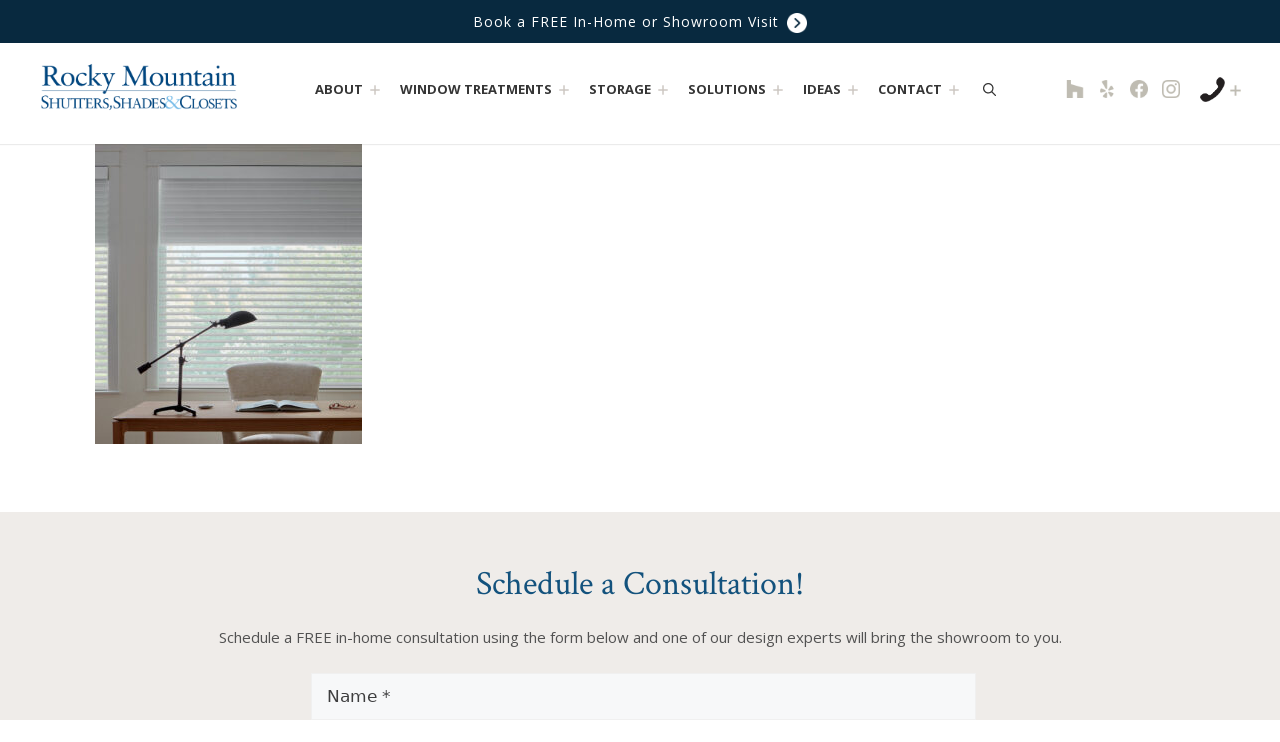

--- FILE ---
content_type: text/html; charset=UTF-8
request_url: https://rockymountainshutters.com/need-privacy-best-window-coverings/dual-shades-hunter-douglas-glare-reducing-shades-home-office-rocky-mountain-shutters-and-shades/
body_size: 18119
content:
<!DOCTYPE html>
<html lang="en-US">
<head>
	<meta charset="UTF-8">
	<link rel="profile" href="https://gmpg.org/xfn/11">
	<meta name='robots' content='index, follow, max-image-preview:large, max-snippet:-1, max-video-preview:-1' />
<meta name="viewport" content="width=device-width, initial-scale=1">
	<!-- This site is optimized with the Yoast SEO plugin v26.8 - https://yoast.com/product/yoast-seo-wordpress/ -->
	<title>dual-shades-hunter-douglas-glare-reducing-shades-home-office-rocky-mountain-shutters-and-shades | Rocky Mountain Shutters, Shades &amp; Closets</title>
	<link rel="canonical" href="https://rockymountainshutters.com/need-privacy-best-window-coverings/dual-shades-hunter-douglas-glare-reducing-shades-home-office-rocky-mountain-shutters-and-shades/" />
	<meta property="og:locale" content="en_US" />
	<meta property="og:type" content="article" />
	<meta property="og:title" content="dual-shades-hunter-douglas-glare-reducing-shades-home-office-rocky-mountain-shutters-and-shades | Rocky Mountain Shutters, Shades &amp; Closets" />
	<meta property="og:description" content="Nantucket™ Window Shadings" />
	<meta property="og:url" content="https://rockymountainshutters.com/need-privacy-best-window-coverings/dual-shades-hunter-douglas-glare-reducing-shades-home-office-rocky-mountain-shutters-and-shades/" />
	<meta property="og:site_name" content="Rocky Mountain Shutters, Shades &amp; Closets" />
	<meta property="article:publisher" content="https://www.facebook.com/RockyMtnShutters" />
	<meta property="article:modified_time" content="2023-06-13T15:05:10+00:00" />
	<meta property="og:image" content="https://rockymountainshutters.com/need-privacy-best-window-coverings/dual-shades-hunter-douglas-glare-reducing-shades-home-office-rocky-mountain-shutters-and-shades" />
	<meta property="og:image:width" content="800" />
	<meta property="og:image:height" content="900" />
	<meta property="og:image:type" content="image/jpeg" />
	<!-- / Yoast SEO plugin. -->


<script type='application/javascript'  id='pys-version-script'>console.log('PixelYourSite Free version 11.1.5.2');</script>
<link href='https://fonts.gstatic.com' crossorigin rel='preconnect' />
<link href='https://fonts.googleapis.com' crossorigin rel='preconnect' />
<link rel="alternate" type="application/rss+xml" title="Rocky Mountain Shutters, Shades &amp; Closets &raquo; Feed" href="https://rockymountainshutters.com/feed/" />
<link rel="alternate" title="oEmbed (JSON)" type="application/json+oembed" href="https://rockymountainshutters.com/wp-json/oembed/1.0/embed?url=https%3A%2F%2Frockymountainshutters.com%2Fneed-privacy-best-window-coverings%2Fdual-shades-hunter-douglas-glare-reducing-shades-home-office-rocky-mountain-shutters-and-shades%2F%23main" />
<link rel="alternate" title="oEmbed (XML)" type="text/xml+oembed" href="https://rockymountainshutters.com/wp-json/oembed/1.0/embed?url=https%3A%2F%2Frockymountainshutters.com%2Fneed-privacy-best-window-coverings%2Fdual-shades-hunter-douglas-glare-reducing-shades-home-office-rocky-mountain-shutters-and-shades%2F%23main&#038;format=xml" />
<style id='wp-img-auto-sizes-contain-inline-css'>
img:is([sizes=auto i],[sizes^="auto," i]){contain-intrinsic-size:3000px 1500px}
/*# sourceURL=wp-img-auto-sizes-contain-inline-css */
</style>
<link rel='stylesheet' id='jquery.bxslider-css' href='//rockymountainshutters.com/wp-content/plugins/testimonials-widget/includes/libraries/testimonials-widget/includes/libraries/bxslider-4/dist/jquery.bxslider.css?ver=6.9' media='all' />
<link rel='stylesheet' id='Axl_Testimonials_Widget-css' href='//rockymountainshutters.com/wp-content/plugins/testimonials-widget/includes/libraries/testimonials-widget/assets/css/testimonials-widget.css?ver=6.9' media='all' />
<link rel='stylesheet' id='Axl_Testimonials_Widget_Premium-css' href='//rockymountainshutters.com/wp-content/plugins/testimonials-widget/assets/css/testimonials-widget-premium.css?ver=6.9' media='all' />
<link rel='stylesheet' id='testimonials-widget-premium-form-css' href='//rockymountainshutters.com/wp-content/plugins/testimonials-widget/assets/css/testimonials-widget-premium-form.css?ver=6.9' media='all' />
<style id='wp-emoji-styles-inline-css'>

	img.wp-smiley, img.emoji {
		display: inline !important;
		border: none !important;
		box-shadow: none !important;
		height: 1em !important;
		width: 1em !important;
		margin: 0 0.07em !important;
		vertical-align: -0.1em !important;
		background: none !important;
		padding: 0 !important;
	}
/*# sourceURL=wp-emoji-styles-inline-css */
</style>
<style id='wp-block-library-inline-css'>
:root{--wp-block-synced-color:#7a00df;--wp-block-synced-color--rgb:122,0,223;--wp-bound-block-color:var(--wp-block-synced-color);--wp-editor-canvas-background:#ddd;--wp-admin-theme-color:#007cba;--wp-admin-theme-color--rgb:0,124,186;--wp-admin-theme-color-darker-10:#006ba1;--wp-admin-theme-color-darker-10--rgb:0,107,160.5;--wp-admin-theme-color-darker-20:#005a87;--wp-admin-theme-color-darker-20--rgb:0,90,135;--wp-admin-border-width-focus:2px}@media (min-resolution:192dpi){:root{--wp-admin-border-width-focus:1.5px}}.wp-element-button{cursor:pointer}:root .has-very-light-gray-background-color{background-color:#eee}:root .has-very-dark-gray-background-color{background-color:#313131}:root .has-very-light-gray-color{color:#eee}:root .has-very-dark-gray-color{color:#313131}:root .has-vivid-green-cyan-to-vivid-cyan-blue-gradient-background{background:linear-gradient(135deg,#00d084,#0693e3)}:root .has-purple-crush-gradient-background{background:linear-gradient(135deg,#34e2e4,#4721fb 50%,#ab1dfe)}:root .has-hazy-dawn-gradient-background{background:linear-gradient(135deg,#faaca8,#dad0ec)}:root .has-subdued-olive-gradient-background{background:linear-gradient(135deg,#fafae1,#67a671)}:root .has-atomic-cream-gradient-background{background:linear-gradient(135deg,#fdd79a,#004a59)}:root .has-nightshade-gradient-background{background:linear-gradient(135deg,#330968,#31cdcf)}:root .has-midnight-gradient-background{background:linear-gradient(135deg,#020381,#2874fc)}:root{--wp--preset--font-size--normal:16px;--wp--preset--font-size--huge:42px}.has-regular-font-size{font-size:1em}.has-larger-font-size{font-size:2.625em}.has-normal-font-size{font-size:var(--wp--preset--font-size--normal)}.has-huge-font-size{font-size:var(--wp--preset--font-size--huge)}.has-text-align-center{text-align:center}.has-text-align-left{text-align:left}.has-text-align-right{text-align:right}.has-fit-text{white-space:nowrap!important}#end-resizable-editor-section{display:none}.aligncenter{clear:both}.items-justified-left{justify-content:flex-start}.items-justified-center{justify-content:center}.items-justified-right{justify-content:flex-end}.items-justified-space-between{justify-content:space-between}.screen-reader-text{border:0;clip-path:inset(50%);height:1px;margin:-1px;overflow:hidden;padding:0;position:absolute;width:1px;word-wrap:normal!important}.screen-reader-text:focus{background-color:#ddd;clip-path:none;color:#444;display:block;font-size:1em;height:auto;left:5px;line-height:normal;padding:15px 23px 14px;text-decoration:none;top:5px;width:auto;z-index:100000}html :where(.has-border-color){border-style:solid}html :where([style*=border-top-color]){border-top-style:solid}html :where([style*=border-right-color]){border-right-style:solid}html :where([style*=border-bottom-color]){border-bottom-style:solid}html :where([style*=border-left-color]){border-left-style:solid}html :where([style*=border-width]){border-style:solid}html :where([style*=border-top-width]){border-top-style:solid}html :where([style*=border-right-width]){border-right-style:solid}html :where([style*=border-bottom-width]){border-bottom-style:solid}html :where([style*=border-left-width]){border-left-style:solid}html :where(img[class*=wp-image-]){height:auto;max-width:100%}:where(figure){margin:0 0 1em}html :where(.is-position-sticky){--wp-admin--admin-bar--position-offset:var(--wp-admin--admin-bar--height,0px)}@media screen and (max-width:600px){html :where(.is-position-sticky){--wp-admin--admin-bar--position-offset:0px}}

/*# sourceURL=wp-block-library-inline-css */
</style><style id='global-styles-inline-css'>
:root{--wp--preset--aspect-ratio--square: 1;--wp--preset--aspect-ratio--4-3: 4/3;--wp--preset--aspect-ratio--3-4: 3/4;--wp--preset--aspect-ratio--3-2: 3/2;--wp--preset--aspect-ratio--2-3: 2/3;--wp--preset--aspect-ratio--16-9: 16/9;--wp--preset--aspect-ratio--9-16: 9/16;--wp--preset--color--black: #000000;--wp--preset--color--cyan-bluish-gray: #abb8c3;--wp--preset--color--white: #ffffff;--wp--preset--color--pale-pink: #f78da7;--wp--preset--color--vivid-red: #cf2e2e;--wp--preset--color--luminous-vivid-orange: #ff6900;--wp--preset--color--luminous-vivid-amber: #fcb900;--wp--preset--color--light-green-cyan: #7bdcb5;--wp--preset--color--vivid-green-cyan: #00d084;--wp--preset--color--pale-cyan-blue: #8ed1fc;--wp--preset--color--vivid-cyan-blue: #0693e3;--wp--preset--color--vivid-purple: #9b51e0;--wp--preset--color--contrast: var(--contrast);--wp--preset--color--contrast-2: var(--contrast-2);--wp--preset--color--contrast-3: var(--contrast-3);--wp--preset--color--base: var(--base);--wp--preset--color--base-2: var(--base-2);--wp--preset--color--base-3: var(--base-3);--wp--preset--color--accent: var(--accent);--wp--preset--color--global-color-9: var(--global-color-9);--wp--preset--color--global-color-10: var(--global-color-10);--wp--preset--gradient--vivid-cyan-blue-to-vivid-purple: linear-gradient(135deg,rgb(6,147,227) 0%,rgb(155,81,224) 100%);--wp--preset--gradient--light-green-cyan-to-vivid-green-cyan: linear-gradient(135deg,rgb(122,220,180) 0%,rgb(0,208,130) 100%);--wp--preset--gradient--luminous-vivid-amber-to-luminous-vivid-orange: linear-gradient(135deg,rgb(252,185,0) 0%,rgb(255,105,0) 100%);--wp--preset--gradient--luminous-vivid-orange-to-vivid-red: linear-gradient(135deg,rgb(255,105,0) 0%,rgb(207,46,46) 100%);--wp--preset--gradient--very-light-gray-to-cyan-bluish-gray: linear-gradient(135deg,rgb(238,238,238) 0%,rgb(169,184,195) 100%);--wp--preset--gradient--cool-to-warm-spectrum: linear-gradient(135deg,rgb(74,234,220) 0%,rgb(151,120,209) 20%,rgb(207,42,186) 40%,rgb(238,44,130) 60%,rgb(251,105,98) 80%,rgb(254,248,76) 100%);--wp--preset--gradient--blush-light-purple: linear-gradient(135deg,rgb(255,206,236) 0%,rgb(152,150,240) 100%);--wp--preset--gradient--blush-bordeaux: linear-gradient(135deg,rgb(254,205,165) 0%,rgb(254,45,45) 50%,rgb(107,0,62) 100%);--wp--preset--gradient--luminous-dusk: linear-gradient(135deg,rgb(255,203,112) 0%,rgb(199,81,192) 50%,rgb(65,88,208) 100%);--wp--preset--gradient--pale-ocean: linear-gradient(135deg,rgb(255,245,203) 0%,rgb(182,227,212) 50%,rgb(51,167,181) 100%);--wp--preset--gradient--electric-grass: linear-gradient(135deg,rgb(202,248,128) 0%,rgb(113,206,126) 100%);--wp--preset--gradient--midnight: linear-gradient(135deg,rgb(2,3,129) 0%,rgb(40,116,252) 100%);--wp--preset--font-size--small: 13px;--wp--preset--font-size--medium: 20px;--wp--preset--font-size--large: 36px;--wp--preset--font-size--x-large: 42px;--wp--preset--spacing--20: 0.44rem;--wp--preset--spacing--30: 0.67rem;--wp--preset--spacing--40: 1rem;--wp--preset--spacing--50: 1.5rem;--wp--preset--spacing--60: 2.25rem;--wp--preset--spacing--70: 3.38rem;--wp--preset--spacing--80: 5.06rem;--wp--preset--shadow--natural: 6px 6px 9px rgba(0, 0, 0, 0.2);--wp--preset--shadow--deep: 12px 12px 50px rgba(0, 0, 0, 0.4);--wp--preset--shadow--sharp: 6px 6px 0px rgba(0, 0, 0, 0.2);--wp--preset--shadow--outlined: 6px 6px 0px -3px rgb(255, 255, 255), 6px 6px rgb(0, 0, 0);--wp--preset--shadow--crisp: 6px 6px 0px rgb(0, 0, 0);}:where(.is-layout-flex){gap: 0.5em;}:where(.is-layout-grid){gap: 0.5em;}body .is-layout-flex{display: flex;}.is-layout-flex{flex-wrap: wrap;align-items: center;}.is-layout-flex > :is(*, div){margin: 0;}body .is-layout-grid{display: grid;}.is-layout-grid > :is(*, div){margin: 0;}:where(.wp-block-columns.is-layout-flex){gap: 2em;}:where(.wp-block-columns.is-layout-grid){gap: 2em;}:where(.wp-block-post-template.is-layout-flex){gap: 1.25em;}:where(.wp-block-post-template.is-layout-grid){gap: 1.25em;}.has-black-color{color: var(--wp--preset--color--black) !important;}.has-cyan-bluish-gray-color{color: var(--wp--preset--color--cyan-bluish-gray) !important;}.has-white-color{color: var(--wp--preset--color--white) !important;}.has-pale-pink-color{color: var(--wp--preset--color--pale-pink) !important;}.has-vivid-red-color{color: var(--wp--preset--color--vivid-red) !important;}.has-luminous-vivid-orange-color{color: var(--wp--preset--color--luminous-vivid-orange) !important;}.has-luminous-vivid-amber-color{color: var(--wp--preset--color--luminous-vivid-amber) !important;}.has-light-green-cyan-color{color: var(--wp--preset--color--light-green-cyan) !important;}.has-vivid-green-cyan-color{color: var(--wp--preset--color--vivid-green-cyan) !important;}.has-pale-cyan-blue-color{color: var(--wp--preset--color--pale-cyan-blue) !important;}.has-vivid-cyan-blue-color{color: var(--wp--preset--color--vivid-cyan-blue) !important;}.has-vivid-purple-color{color: var(--wp--preset--color--vivid-purple) !important;}.has-black-background-color{background-color: var(--wp--preset--color--black) !important;}.has-cyan-bluish-gray-background-color{background-color: var(--wp--preset--color--cyan-bluish-gray) !important;}.has-white-background-color{background-color: var(--wp--preset--color--white) !important;}.has-pale-pink-background-color{background-color: var(--wp--preset--color--pale-pink) !important;}.has-vivid-red-background-color{background-color: var(--wp--preset--color--vivid-red) !important;}.has-luminous-vivid-orange-background-color{background-color: var(--wp--preset--color--luminous-vivid-orange) !important;}.has-luminous-vivid-amber-background-color{background-color: var(--wp--preset--color--luminous-vivid-amber) !important;}.has-light-green-cyan-background-color{background-color: var(--wp--preset--color--light-green-cyan) !important;}.has-vivid-green-cyan-background-color{background-color: var(--wp--preset--color--vivid-green-cyan) !important;}.has-pale-cyan-blue-background-color{background-color: var(--wp--preset--color--pale-cyan-blue) !important;}.has-vivid-cyan-blue-background-color{background-color: var(--wp--preset--color--vivid-cyan-blue) !important;}.has-vivid-purple-background-color{background-color: var(--wp--preset--color--vivid-purple) !important;}.has-black-border-color{border-color: var(--wp--preset--color--black) !important;}.has-cyan-bluish-gray-border-color{border-color: var(--wp--preset--color--cyan-bluish-gray) !important;}.has-white-border-color{border-color: var(--wp--preset--color--white) !important;}.has-pale-pink-border-color{border-color: var(--wp--preset--color--pale-pink) !important;}.has-vivid-red-border-color{border-color: var(--wp--preset--color--vivid-red) !important;}.has-luminous-vivid-orange-border-color{border-color: var(--wp--preset--color--luminous-vivid-orange) !important;}.has-luminous-vivid-amber-border-color{border-color: var(--wp--preset--color--luminous-vivid-amber) !important;}.has-light-green-cyan-border-color{border-color: var(--wp--preset--color--light-green-cyan) !important;}.has-vivid-green-cyan-border-color{border-color: var(--wp--preset--color--vivid-green-cyan) !important;}.has-pale-cyan-blue-border-color{border-color: var(--wp--preset--color--pale-cyan-blue) !important;}.has-vivid-cyan-blue-border-color{border-color: var(--wp--preset--color--vivid-cyan-blue) !important;}.has-vivid-purple-border-color{border-color: var(--wp--preset--color--vivid-purple) !important;}.has-vivid-cyan-blue-to-vivid-purple-gradient-background{background: var(--wp--preset--gradient--vivid-cyan-blue-to-vivid-purple) !important;}.has-light-green-cyan-to-vivid-green-cyan-gradient-background{background: var(--wp--preset--gradient--light-green-cyan-to-vivid-green-cyan) !important;}.has-luminous-vivid-amber-to-luminous-vivid-orange-gradient-background{background: var(--wp--preset--gradient--luminous-vivid-amber-to-luminous-vivid-orange) !important;}.has-luminous-vivid-orange-to-vivid-red-gradient-background{background: var(--wp--preset--gradient--luminous-vivid-orange-to-vivid-red) !important;}.has-very-light-gray-to-cyan-bluish-gray-gradient-background{background: var(--wp--preset--gradient--very-light-gray-to-cyan-bluish-gray) !important;}.has-cool-to-warm-spectrum-gradient-background{background: var(--wp--preset--gradient--cool-to-warm-spectrum) !important;}.has-blush-light-purple-gradient-background{background: var(--wp--preset--gradient--blush-light-purple) !important;}.has-blush-bordeaux-gradient-background{background: var(--wp--preset--gradient--blush-bordeaux) !important;}.has-luminous-dusk-gradient-background{background: var(--wp--preset--gradient--luminous-dusk) !important;}.has-pale-ocean-gradient-background{background: var(--wp--preset--gradient--pale-ocean) !important;}.has-electric-grass-gradient-background{background: var(--wp--preset--gradient--electric-grass) !important;}.has-midnight-gradient-background{background: var(--wp--preset--gradient--midnight) !important;}.has-small-font-size{font-size: var(--wp--preset--font-size--small) !important;}.has-medium-font-size{font-size: var(--wp--preset--font-size--medium) !important;}.has-large-font-size{font-size: var(--wp--preset--font-size--large) !important;}.has-x-large-font-size{font-size: var(--wp--preset--font-size--x-large) !important;}
/*# sourceURL=global-styles-inline-css */
</style>

<style id='classic-theme-styles-inline-css'>
/*! This file is auto-generated */
.wp-block-button__link{color:#fff;background-color:#32373c;border-radius:9999px;box-shadow:none;text-decoration:none;padding:calc(.667em + 2px) calc(1.333em + 2px);font-size:1.125em}.wp-block-file__button{background:#32373c;color:#fff;text-decoration:none}
/*# sourceURL=/wp-includes/css/classic-themes.min.css */
</style>
<link rel='stylesheet' id='wp-video-popup-css' href='https://rockymountainshutters.com/wp-content/plugins/responsive-youtube-vimeo-popup/assets/css/wp-video-popup.css?ver=2.10.3' media='all' />
<link rel='stylesheet' id='wc-gallery-style-css' href='https://rockymountainshutters.com/wp-content/plugins/wc-gallery/includes/css/style.css?ver=1.67' media='all' />
<link rel='stylesheet' id='wc-gallery-popup-style-css' href='https://rockymountainshutters.com/wp-content/plugins/wc-gallery/includes/css/magnific-popup.css?ver=1.1.0' media='all' />
<link rel='stylesheet' id='wc-gallery-flexslider-style-css' href='https://rockymountainshutters.com/wp-content/plugins/wc-gallery/includes/vendors/flexslider/flexslider.css?ver=2.6.1' media='all' />
<link rel='stylesheet' id='wc-gallery-owlcarousel-style-css' href='https://rockymountainshutters.com/wp-content/plugins/wc-gallery/includes/vendors/owlcarousel/assets/owl.carousel.css?ver=2.1.4' media='all' />
<link rel='stylesheet' id='wc-gallery-owlcarousel-theme-style-css' href='https://rockymountainshutters.com/wp-content/plugins/wc-gallery/includes/vendors/owlcarousel/assets/owl.theme.default.css?ver=2.1.4' media='all' />
<link rel='stylesheet' id='wppopups-pro-css' href='https://rockymountainshutters.com/wp-content/plugins/wppopups/pro/assets/css/wppopups.css?ver=2.2.0.5' media='all' />
<link rel='stylesheet' id='wppopups-base-css' href='https://rockymountainshutters.com/wp-content/plugins/wppopups/src/assets/css/wppopups-base.css?ver=2.2.0.5' media='all' />
<link rel='stylesheet' id='generate-widget-areas-css' href='https://rockymountainshutters.com/wp-content/themes/generatepress/assets/css/components/widget-areas.min.css?ver=3.6.1' media='all' />
<link rel='stylesheet' id='generate-style-css' href='https://rockymountainshutters.com/wp-content/themes/generatepress/assets/css/main.min.css?ver=3.6.1' media='all' />
<style id='generate-style-inline-css'>
body{background-color:var(--base-2);color:#525252;}a{color:#a57a50;}a:hover, a:focus, a:active{color:#525252;}.grid-container{max-width:1170px;}.wp-block-group__inner-container{max-width:1170px;margin-left:auto;margin-right:auto;}.site-header .header-image{width:220px;}.navigation-search{position:absolute;left:-99999px;pointer-events:none;visibility:hidden;z-index:20;width:100%;top:0;transition:opacity 100ms ease-in-out;opacity:0;}.navigation-search.nav-search-active{left:0;right:0;pointer-events:auto;visibility:visible;opacity:1;}.navigation-search input[type="search"]{outline:0;border:0;vertical-align:bottom;line-height:1;opacity:0.9;width:100%;z-index:20;border-radius:0;-webkit-appearance:none;height:60px;}.navigation-search input::-ms-clear{display:none;width:0;height:0;}.navigation-search input::-ms-reveal{display:none;width:0;height:0;}.navigation-search input::-webkit-search-decoration, .navigation-search input::-webkit-search-cancel-button, .navigation-search input::-webkit-search-results-button, .navigation-search input::-webkit-search-results-decoration{display:none;}.gen-sidebar-nav .navigation-search{top:auto;bottom:0;}.dropdown-click .main-navigation ul ul{display:none;visibility:hidden;}.dropdown-click .main-navigation ul ul ul.toggled-on{left:0;top:auto;position:relative;box-shadow:none;border-bottom:1px solid rgba(0,0,0,0.05);}.dropdown-click .main-navigation ul ul li:last-child > ul.toggled-on{border-bottom:0;}.dropdown-click .main-navigation ul.toggled-on, .dropdown-click .main-navigation ul li.sfHover > ul.toggled-on{display:block;left:auto;right:auto;opacity:1;visibility:visible;pointer-events:auto;height:auto;overflow:visible;float:none;}.dropdown-click .main-navigation.sub-menu-left .sub-menu.toggled-on, .dropdown-click .main-navigation.sub-menu-left ul li.sfHover > ul.toggled-on{right:0;}.dropdown-click nav ul ul ul{background-color:transparent;}.dropdown-click .widget-area .main-navigation ul ul{top:auto;position:absolute;float:none;width:100%;left:-99999px;}.dropdown-click .widget-area .main-navigation ul ul.toggled-on{position:relative;left:0;right:0;}.dropdown-click .widget-area.sidebar .main-navigation ul li.sfHover ul, .dropdown-click .widget-area.sidebar .main-navigation ul li:hover ul{right:0;left:0;}.dropdown-click .sfHover > a > .dropdown-menu-toggle > .gp-icon svg{transform:rotate(180deg);}:root{--contrast:#222222;--contrast-2:#575760;--contrast-3:#b2b2be;--base:#f0f0f0;--base-2:#f7f8f9;--base-3:#ffffff;--accent:#1e73be;--global-color-9:#1e4274;--global-color-10:#13527d;}:root .has-contrast-color{color:var(--contrast);}:root .has-contrast-background-color{background-color:var(--contrast);}:root .has-contrast-2-color{color:var(--contrast-2);}:root .has-contrast-2-background-color{background-color:var(--contrast-2);}:root .has-contrast-3-color{color:var(--contrast-3);}:root .has-contrast-3-background-color{background-color:var(--contrast-3);}:root .has-base-color{color:var(--base);}:root .has-base-background-color{background-color:var(--base);}:root .has-base-2-color{color:var(--base-2);}:root .has-base-2-background-color{background-color:var(--base-2);}:root .has-base-3-color{color:var(--base-3);}:root .has-base-3-background-color{background-color:var(--base-3);}:root .has-accent-color{color:var(--accent);}:root .has-accent-background-color{background-color:var(--accent);}:root .has-global-color-9-color{color:var(--global-color-9);}:root .has-global-color-9-background-color{background-color:var(--global-color-9);}:root .has-global-color-10-color{color:var(--global-color-10);}:root .has-global-color-10-background-color{background-color:var(--global-color-10);}Body{font-family:Open Sans, sans-serif;font-size:15px;}h1, h2, h3, h4, h5, h6{font-family:Crimson Text, serif;}.main-navigation a, .main-navigation .menu-toggle, .main-navigation .menu-bar-items{font-family:Open Sans, sans-serif;font-weight:bold;text-transform:uppercase;font-size:13px;}.main-navigation .main-nav ul ul li a{font-family:Open Sans, sans-serif;font-weight:normal;font-size:13px;}.main-navigation .menu-toggle{font-family:Open Sans, sans-serif;font-weight:normal;font-size:12px;}.top-bar{background-color:#636363;color:#ffffff;}.top-bar a{color:#ffffff;}.top-bar a:hover{color:#303030;}.site-header{background-color:var(--base-3);color:var(--global-color-10);}.main-title a,.main-title a:hover{color:var(--global-color-10);}.site-description{color:var(--contrast-2);}.mobile-menu-control-wrapper .menu-toggle,.mobile-menu-control-wrapper .menu-toggle:hover,.mobile-menu-control-wrapper .menu-toggle:focus,.has-inline-mobile-toggle #site-navigation.toggled{background-color:rgba(0, 0, 0, 0.02);}.main-navigation,.main-navigation ul ul{background-color:var(--base-3);}.main-navigation .main-nav ul li a, .main-navigation .menu-toggle, .main-navigation .menu-bar-items{color:#353535;}.main-navigation .main-nav ul li:not([class*="current-menu-"]):hover > a, .main-navigation .main-nav ul li:not([class*="current-menu-"]):focus > a, .main-navigation .main-nav ul li.sfHover:not([class*="current-menu-"]) > a, .main-navigation .menu-bar-item:hover > a, .main-navigation .menu-bar-item.sfHover > a{color:#000000;}button.menu-toggle:hover,button.menu-toggle:focus{color:#353535;}.navigation-search input[type="search"],.navigation-search input[type="search"]:active, .navigation-search input[type="search"]:focus, .main-navigation .main-nav ul li.search-item.active > a, .main-navigation .menu-bar-items .search-item.active > a{color:#000000;}.main-navigation ul ul{background-color:rgba(8,41,63,0.9);}.main-navigation .main-nav ul ul li a{color:var(--base-3);}.main-navigation .main-nav ul ul li:not([class*="current-menu-"]):hover > a,.main-navigation .main-nav ul ul li:not([class*="current-menu-"]):focus > a, .main-navigation .main-nav ul ul li.sfHover:not([class*="current-menu-"]) > a{color:var(--base-2);}.separate-containers .inside-article, .separate-containers .comments-area, .separate-containers .page-header, .one-container .container, .separate-containers .paging-navigation, .inside-page-header{color:#525252;background-color:var(--base-3);}.inside-article a,.paging-navigation a,.comments-area a,.page-header a{color:var(--global-color-9);}.inside-article a:hover,.paging-navigation a:hover,.comments-area a:hover,.page-header a:hover{color:var(--accent);}.entry-header h1,.page-header h1{color:#8f7868;}.entry-title a{color:#8f7868;}.entry-title a:hover{color:var(--contrast-2);}.entry-meta{color:#8f7868;}h1{color:var(--global-color-10);}h2{color:var(--global-color-10);}h3{color:var(--global-color-10);}h4{color:var(--global-color-10);}h5{color:var(--global-color-10);}h6{color:var(--global-color-10);}.sidebar .widget{background-color:var(--base-3);}.footer-widgets{color:var(--base-2);background-color:#13527d;}.footer-widgets a{color:var(--base-2);}.footer-widgets a:hover{color:var(--base);}.footer-widgets .widget-title{color:var(--base-2);}.site-info{color:var(--base);background-color:#13527d;}.site-info a{color:var(--base-2);}.site-info a:hover{color:var(--base);}.footer-bar .widget_nav_menu .current-menu-item a{color:var(--base);}input[type="text"],input[type="email"],input[type="url"],input[type="password"],input[type="search"],input[type="tel"],input[type="number"],textarea,select{color:var(--contrast);background-color:var(--base-2);border-color:var(--base);}input[type="text"]:focus,input[type="email"]:focus,input[type="url"]:focus,input[type="password"]:focus,input[type="search"]:focus,input[type="tel"]:focus,input[type="number"]:focus,textarea:focus,select:focus{color:var(--contrast);background-color:var(--base-2);border-color:var(--contrast-3);}button,html input[type="button"],input[type="reset"],input[type="submit"],a.button,a.wp-block-button__link:not(.has-background){color:#ffffff;background-color:var(--global-color-10);}button:hover,html input[type="button"]:hover,input[type="reset"]:hover,input[type="submit"]:hover,a.button:hover,button:focus,html input[type="button"]:focus,input[type="reset"]:focus,input[type="submit"]:focus,a.button:focus,a.wp-block-button__link:not(.has-background):active,a.wp-block-button__link:not(.has-background):focus,a.wp-block-button__link:not(.has-background):hover{color:#ffffff;background-color:var(--accent);}a.generate-back-to-top{background-color:rgba( 0,0,0,0.4 );color:#ffffff;}a.generate-back-to-top:hover,a.generate-back-to-top:focus{background-color:rgba( 0,0,0,0.6 );color:#ffffff;}:root{--gp-search-modal-bg-color:var(--base-3);--gp-search-modal-text-color:var(--contrast);--gp-search-modal-overlay-bg-color:rgba(0,0,0,0.2);}@media (max-width: 0px){.main-navigation .menu-bar-item:hover > a, .main-navigation .menu-bar-item.sfHover > a{background:none;color:#353535;}}.inside-top-bar{padding:10px;}.inside-header{padding:0px 29px 29px 29px;}.nav-below-header .main-navigation .inside-navigation.grid-container, .nav-above-header .main-navigation .inside-navigation.grid-container{padding:0px 19px 0px 19px;}.separate-containers .inside-article, .separate-containers .comments-area, .separate-containers .page-header, .separate-containers .paging-navigation, .one-container .site-content, .inside-page-header{padding:0px 40px 40px 40px;}.site-main .wp-block-group__inner-container{padding:0px 40px 40px 40px;}.separate-containers .paging-navigation{padding-top:20px;padding-bottom:20px;}.entry-content .alignwide, body:not(.no-sidebar) .entry-content .alignfull{margin-left:-40px;width:calc(100% + 80px);max-width:calc(100% + 80px);}.sidebar .widget, .page-header, .widget-area .main-navigation, .site-main > *{margin-bottom:0px;}.separate-containers .site-main{margin:0px;}.both-right .inside-left-sidebar,.both-left .inside-left-sidebar{margin-right:0px;}.both-right .inside-right-sidebar,.both-left .inside-right-sidebar{margin-left:0px;}.separate-containers .featured-image{margin-top:0px;}.separate-containers .inside-right-sidebar, .separate-containers .inside-left-sidebar{margin-top:0px;margin-bottom:0px;}.main-navigation .main-nav ul li a,.menu-toggle,.main-navigation .menu-bar-item > a{padding-left:10px;padding-right:10px;line-height:40px;}.main-navigation .main-nav ul ul li a{padding:10px;}.main-navigation ul ul{width:286px;}.navigation-search input[type="search"]{height:40px;}.rtl .menu-item-has-children .dropdown-menu-toggle{padding-left:10px;}.menu-item-has-children .dropdown-menu-toggle{padding-right:10px;}.rtl .main-navigation .main-nav ul li.menu-item-has-children > a{padding-right:10px;}.inside-site-info{padding:0px 20px 20px 20px;}@media (max-width:768px){.separate-containers .inside-article, .separate-containers .comments-area, .separate-containers .page-header, .separate-containers .paging-navigation, .one-container .site-content, .inside-page-header{padding:30px;}.site-main .wp-block-group__inner-container{padding:30px;}.inside-top-bar{padding-right:30px;padding-left:30px;}.inside-header{padding-right:30px;padding-left:30px;}.widget-area .widget{padding-top:30px;padding-right:30px;padding-bottom:30px;padding-left:30px;}.footer-widgets-container{padding-top:30px;padding-right:30px;padding-bottom:30px;padding-left:30px;}.inside-site-info{padding-right:30px;padding-left:30px;}.entry-content .alignwide, body:not(.no-sidebar) .entry-content .alignfull{margin-left:-30px;width:calc(100% + 60px);max-width:calc(100% + 60px);}.one-container .site-main .paging-navigation{margin-bottom:0px;}}/* End cached CSS */.is-right-sidebar{width:25%;}.is-left-sidebar{width:25%;}.site-content .content-area{width:100%;}@media (max-width: 0px){.main-navigation .menu-toggle,.sidebar-nav-mobile:not(#sticky-placeholder){display:block;}.main-navigation ul,.gen-sidebar-nav,.main-navigation:not(.slideout-navigation):not(.toggled) .main-nav > ul,.has-inline-mobile-toggle #site-navigation .inside-navigation > *:not(.navigation-search):not(.main-nav){display:none;}.nav-align-right .inside-navigation,.nav-align-center .inside-navigation{justify-content:space-between;}.has-inline-mobile-toggle .mobile-menu-control-wrapper{display:flex;flex-wrap:wrap;}.has-inline-mobile-toggle .inside-header{flex-direction:row;text-align:left;flex-wrap:wrap;}.has-inline-mobile-toggle .header-widget,.has-inline-mobile-toggle #site-navigation{flex-basis:100%;}.nav-float-left .has-inline-mobile-toggle #site-navigation{order:10;}}
.dynamic-author-image-rounded{border-radius:100%;}.dynamic-featured-image, .dynamic-author-image{vertical-align:middle;}.one-container.blog .dynamic-content-template:not(:last-child), .one-container.archive .dynamic-content-template:not(:last-child){padding-bottom:0px;}.dynamic-entry-excerpt > p:last-child{margin-bottom:0px;}
.post-image:not(:first-child), .page-content:not(:first-child), .entry-content:not(:first-child), .entry-summary:not(:first-child), footer.entry-meta{margin-top:0em;}.post-image-above-header .inside-article div.featured-image, .post-image-above-header .inside-article div.post-image{margin-bottom:0em;}
/*# sourceURL=generate-style-inline-css */
</style>
<link rel='stylesheet' id='generate-child-css' href='https://rockymountainshutters.com/wp-content/themes/generatepress_child/style.css?ver=1762353905' media='all' />
<link rel='stylesheet' id='generate-google-fonts-css' href='https://fonts.googleapis.com/css?family=Crimson+Text%3Aregular%2Citalic%2C600%2C600italic%2C700%2C700italic%7COpen+Sans%3A300%2C300italic%2Cregular%2Citalic%2C600%2C600italic%2C700%2C700italic%2C800%2C800italic&#038;display=auto&#038;ver=3.6.1' media='all' />
<link rel='stylesheet' id='generate-offside-css' href='https://rockymountainshutters.com/wp-content/plugins/gp-premium/menu-plus/functions/css/offside.min.css?ver=2.5.5' media='all' />
<style id='generate-offside-inline-css'>
:root{--gp-slideout-width:265px;}.slideout-navigation.main-navigation .main-nav ul li a{color:#ffffff;}.slideout-navigation.main-navigation .main-nav ul ul li a{color:#ffffff;}.slideout-navigation, .slideout-navigation a{color:#ffffff;}.slideout-navigation button.slideout-exit{color:#ffffff;padding-left:10px;padding-right:10px;}.slide-opened nav.toggled .menu-toggle:before{display:none;}@media (max-width: 0px){.menu-bar-item.slideout-toggle{display:none;}}
/*# sourceURL=generate-offside-inline-css */
</style>
<script id="jquery-core-js-extra">
var pysFacebookRest = {"restApiUrl":"https://rockymountainshutters.com/wp-json/pys-facebook/v1/event","debug":""};
//# sourceURL=jquery-core-js-extra
</script>
<script src="https://rockymountainshutters.com/wp-includes/js/jquery/jquery.min.js?ver=3.7.1" id="jquery-core-js"></script>
<script src="https://rockymountainshutters.com/wp-includes/js/jquery/jquery-migrate.min.js?ver=3.4.1" id="jquery-migrate-js"></script>
<script src="https://rockymountainshutters.com/wp-includes/js/dist/hooks.min.js?ver=dd5603f07f9220ed27f1" id="wp-hooks-js"></script>
<script id="wppopups-pro-js-js-extra">
var wppopups_pro_vars = {"enable_stats":"1","m_id":"","data_sampling":"","post_id":"9626","l18n":{"wait":"Please wait","seconds":"seconds"}};
//# sourceURL=wppopups-pro-js-js-extra
</script>
<script src="https://rockymountainshutters.com/wp-content/plugins/wppopups/pro/assets/js/wppopups.js?ver=2.2.0.5" id="wppopups-pro-js-js"></script>
<script src="https://rockymountainshutters.com/wp-content/plugins/pixelyoursite/dist/scripts/jquery.bind-first-0.2.3.min.js?ver=0.2.3" id="jquery-bind-first-js"></script>
<script src="https://rockymountainshutters.com/wp-content/plugins/pixelyoursite/dist/scripts/js.cookie-2.1.3.min.js?ver=2.1.3" id="js-cookie-pys-js"></script>
<script src="https://rockymountainshutters.com/wp-content/plugins/pixelyoursite/dist/scripts/tld.min.js?ver=2.3.1" id="js-tld-js"></script>
<script id="pys-js-extra">
var pysOptions = {"staticEvents":{"facebook":{"init_event":[{"delay":0,"type":"static","ajaxFire":false,"name":"PageView","pixelIds":["176424923292478"],"eventID":"9b9054de-7194-47ec-9bca-5e6f5c566ace","params":{"page_title":"dual-shades-hunter-douglas-glare-reducing-shades-home-office-rocky-mountain-shutters-and-shades","post_type":"attachment","post_id":9626,"plugin":"PixelYourSite","user_role":"guest","event_url":"rockymountainshutters.com/need-privacy-best-window-coverings/dual-shades-hunter-douglas-glare-reducing-shades-home-office-rocky-mountain-shutters-and-shades/"},"e_id":"init_event","ids":[],"hasTimeWindow":false,"timeWindow":0,"woo_order":"","edd_order":""}]}},"dynamicEvents":{"automatic_event_form":{"facebook":{"delay":0,"type":"dyn","name":"Form","pixelIds":["176424923292478"],"eventID":"845abc5e-7cca-45a5-8452-70c8d30eb7df","params":{"page_title":"dual-shades-hunter-douglas-glare-reducing-shades-home-office-rocky-mountain-shutters-and-shades","post_type":"attachment","post_id":9626,"plugin":"PixelYourSite","user_role":"guest","event_url":"rockymountainshutters.com/need-privacy-best-window-coverings/dual-shades-hunter-douglas-glare-reducing-shades-home-office-rocky-mountain-shutters-and-shades/"},"e_id":"automatic_event_form","ids":[],"hasTimeWindow":false,"timeWindow":0,"woo_order":"","edd_order":""}},"automatic_event_scroll":{"facebook":{"delay":0,"type":"dyn","name":"PageScroll","scroll_percent":30,"pixelIds":["176424923292478"],"eventID":"be08ee13-b992-4190-9c51-e2a698ccaf3d","params":{"page_title":"dual-shades-hunter-douglas-glare-reducing-shades-home-office-rocky-mountain-shutters-and-shades","post_type":"attachment","post_id":9626,"plugin":"PixelYourSite","user_role":"guest","event_url":"rockymountainshutters.com/need-privacy-best-window-coverings/dual-shades-hunter-douglas-glare-reducing-shades-home-office-rocky-mountain-shutters-and-shades/"},"e_id":"automatic_event_scroll","ids":[],"hasTimeWindow":false,"timeWindow":0,"woo_order":"","edd_order":""}},"automatic_event_time_on_page":{"facebook":{"delay":0,"type":"dyn","name":"TimeOnPage","time_on_page":30,"pixelIds":["176424923292478"],"eventID":"2c67c3a7-3061-49d6-97cf-bd78855af565","params":{"page_title":"dual-shades-hunter-douglas-glare-reducing-shades-home-office-rocky-mountain-shutters-and-shades","post_type":"attachment","post_id":9626,"plugin":"PixelYourSite","user_role":"guest","event_url":"rockymountainshutters.com/need-privacy-best-window-coverings/dual-shades-hunter-douglas-glare-reducing-shades-home-office-rocky-mountain-shutters-and-shades/"},"e_id":"automatic_event_time_on_page","ids":[],"hasTimeWindow":false,"timeWindow":0,"woo_order":"","edd_order":""}}},"triggerEvents":[],"triggerEventTypes":[],"facebook":{"pixelIds":["176424923292478"],"advancedMatching":[],"advancedMatchingEnabled":true,"removeMetadata":false,"wooVariableAsSimple":false,"serverApiEnabled":true,"wooCRSendFromServer":false,"send_external_id":null,"enabled_medical":false,"do_not_track_medical_param":["event_url","post_title","page_title","landing_page","content_name","categories","category_name","tags"],"meta_ldu":false},"debug":"","siteUrl":"https://rockymountainshutters.com","ajaxUrl":"https://rockymountainshutters.com/wp-admin/admin-ajax.php","ajax_event":"c754d8a3a4","enable_remove_download_url_param":"1","cookie_duration":"7","last_visit_duration":"60","enable_success_send_form":"","ajaxForServerEvent":"1","ajaxForServerStaticEvent":"1","useSendBeacon":"1","send_external_id":"1","external_id_expire":"180","track_cookie_for_subdomains":"1","google_consent_mode":"1","gdpr":{"ajax_enabled":false,"all_disabled_by_api":false,"facebook_disabled_by_api":false,"analytics_disabled_by_api":false,"google_ads_disabled_by_api":false,"pinterest_disabled_by_api":false,"bing_disabled_by_api":false,"reddit_disabled_by_api":false,"externalID_disabled_by_api":false,"facebook_prior_consent_enabled":true,"analytics_prior_consent_enabled":true,"google_ads_prior_consent_enabled":null,"pinterest_prior_consent_enabled":true,"bing_prior_consent_enabled":true,"cookiebot_integration_enabled":false,"cookiebot_facebook_consent_category":"marketing","cookiebot_analytics_consent_category":"statistics","cookiebot_tiktok_consent_category":"marketing","cookiebot_google_ads_consent_category":"marketing","cookiebot_pinterest_consent_category":"marketing","cookiebot_bing_consent_category":"marketing","consent_magic_integration_enabled":false,"real_cookie_banner_integration_enabled":false,"cookie_notice_integration_enabled":false,"cookie_law_info_integration_enabled":false,"analytics_storage":{"enabled":true,"value":"granted","filter":false},"ad_storage":{"enabled":true,"value":"granted","filter":false},"ad_user_data":{"enabled":true,"value":"granted","filter":false},"ad_personalization":{"enabled":true,"value":"granted","filter":false}},"cookie":{"disabled_all_cookie":false,"disabled_start_session_cookie":false,"disabled_advanced_form_data_cookie":false,"disabled_landing_page_cookie":false,"disabled_first_visit_cookie":false,"disabled_trafficsource_cookie":false,"disabled_utmTerms_cookie":false,"disabled_utmId_cookie":false},"tracking_analytics":{"TrafficSource":"direct","TrafficLanding":"undefined","TrafficUtms":[],"TrafficUtmsId":[]},"GATags":{"ga_datalayer_type":"default","ga_datalayer_name":"dataLayerPYS"},"woo":{"enabled":false},"edd":{"enabled":false},"cache_bypass":"1769039527"};
//# sourceURL=pys-js-extra
</script>
<script src="https://rockymountainshutters.com/wp-content/plugins/pixelyoursite/dist/scripts/public.js?ver=11.1.5.2" id="pys-js"></script>
<script></script><link rel="https://api.w.org/" href="https://rockymountainshutters.com/wp-json/" /><link rel="alternate" title="JSON" type="application/json" href="https://rockymountainshutters.com/wp-json/wp/v2/media/9626" /><link rel="EditURI" type="application/rsd+xml" title="RSD" href="https://rockymountainshutters.com/xmlrpc.php?rsd" />
<meta name="generator" content="WordPress 6.9" />
<link rel='shortlink' href='https://rockymountainshutters.com/?p=9626' />
<meta name="ti-site-data" content="eyJyIjoiMTowITc6MCEzMDowIiwibyI6Imh0dHBzOlwvXC9yb2NreW1vdW50YWluc2h1dHRlcnMuY29tXC93cC1hZG1pblwvYWRtaW4tYWpheC5waHA/[base64]" /><meta name="generator" content="Powered by WPBakery Page Builder - drag and drop page builder for WordPress."/>
<link rel="icon" href="https://rockymountainshutters.com/wp-content/uploads/2015/11/cropped-rocky-mountain-shutters-and-shades-icon-64x64.png" sizes="32x32" />
<link rel="icon" href="https://rockymountainshutters.com/wp-content/uploads/2015/11/cropped-rocky-mountain-shutters-and-shades-icon-300x300.png" sizes="192x192" />
<link rel="apple-touch-icon" href="https://rockymountainshutters.com/wp-content/uploads/2015/11/cropped-rocky-mountain-shutters-and-shades-icon-300x300.png" />
<meta name="msapplication-TileImage" content="https://rockymountainshutters.com/wp-content/uploads/2015/11/cropped-rocky-mountain-shutters-and-shades-icon-300x300.png" />
<noscript><style> .wpb_animate_when_almost_visible { opacity: 1; }</style></noscript>	
<!-- Google Tag Manager -->
<script>(function(w,d,s,l,i){w[l]=w[l]||[];w[l].push({'gtm.start':
new Date().getTime(),event:'gtm.js'});var f=d.getElementsByTagName(s)[0],
j=d.createElement(s),dl=l!='dataLayer'?'&l='+l:'';j.async=true;j.src=
'https://www.googletagmanager.com/gtm.js?id='+i+dl;f.parentNode.insertBefore(j,f);
})(window,document,'script','dataLayer','GTM-KV9ZX5C');</script>
<!-- End Google Tag Manager -->
	
</head>

<body data-rsssl=1 class="attachment wp-singular attachment-template-default single single-attachment postid-9626 attachmentid-9626 attachment-jpeg wp-custom-logo wp-embed-responsive wp-theme-generatepress wp-child-theme-generatepress_child post-image-above-header post-image-aligned-center slideout-enabled slideout-both sticky-menu-fade metaslider-plugin no-sidebar nav-float-right separate-containers nav-search-enabled header-aligned-left dropdown-click-arrow dropdown-click wpb-js-composer js-comp-ver-8.7.2 vc_responsive" itemtype="https://schema.org/Blog" itemscope>
	
<!-- Google Tag Manager (noscript) -->
<noscript><iframe src="https://www.googletagmanager.com/ns.html?id=GTM-KV9ZX5C"
height="0" width="0" style="display:none;visibility:hidden"></iframe></noscript>
<!-- End Google Tag Manager (noscript) -->

	<a class="screen-reader-text skip-link" href="#content" title="Skip to content">Skip to content</a>		<div class="top-bar top-bar-align-center">
			<div class="inside-top-bar grid-container">
				<aside id="custom_html-8" class="widget_text widget inner-padding widget_custom_html"><p class="widget-title">consultation banner</p><div class="textwidget custom-html-widget"><span class="top-bar-text"><a class="global-top-link" href="/get-in-touch/">Book a FREE In-Home or Showroom Visit <img src="/wp-content/uploads/2024/03/banner-arrow.png" alt="find out more about custom window treatments in Denver CO"></a></span></div></aside>			</div>
		</div>
				<header class="site-header has-inline-mobile-toggle" id="masthead" aria-label="Site"  itemtype="https://schema.org/WPHeader" itemscope>
			<div class="inside-header">
				<div class="site-logo">
					<a href="https://rockymountainshutters.com/" rel="home">
						<img  class="header-image is-logo-image" alt="Rocky Mountain Shutters, Shades &amp; Closets" src="https://rockymountainshutters.com/wp-content/uploads/2025/04/cropped-rmssc.png" width="1184" height="335" />
					</a>
				</div>	<nav class="main-navigation mobile-menu-control-wrapper" id="mobile-menu-control-wrapper" aria-label="Mobile Toggle">
		<div class="menu-bar-items"><span class="menu-bar-item search-item"><a aria-label="Open Search Bar" href="#"><span class="gp-icon icon-search"><svg viewBox="0 0 512 512" aria-hidden="true" xmlns="http://www.w3.org/2000/svg" width="1em" height="1em"><path fill-rule="evenodd" clip-rule="evenodd" d="M208 48c-88.366 0-160 71.634-160 160s71.634 160 160 160 160-71.634 160-160S296.366 48 208 48zM0 208C0 93.125 93.125 0 208 0s208 93.125 208 208c0 48.741-16.765 93.566-44.843 129.024l133.826 134.018c9.366 9.379 9.355 24.575-.025 33.941-9.379 9.366-24.575 9.355-33.941-.025L337.238 370.987C301.747 399.167 256.839 416 208 416 93.125 416 0 322.875 0 208z" /></svg><svg viewBox="0 0 512 512" aria-hidden="true" xmlns="http://www.w3.org/2000/svg" width="1em" height="1em"><path d="M71.029 71.029c9.373-9.372 24.569-9.372 33.942 0L256 222.059l151.029-151.03c9.373-9.372 24.569-9.372 33.942 0 9.372 9.373 9.372 24.569 0 33.942L289.941 256l151.03 151.029c9.372 9.373 9.372 24.569 0 33.942-9.373 9.372-24.569 9.372-33.942 0L256 289.941l-151.029 151.03c-9.373 9.372-24.569 9.372-33.942 0-9.372-9.373-9.372-24.569 0-33.942L222.059 256 71.029 104.971c-9.372-9.373-9.372-24.569 0-33.942z" /></svg></span></a></span><span class="menu-bar-item slideout-toggle hide-on-mobile has-svg-icon"><a href="#" role="button" aria-label="Open Off-Canvas Panel"><span class="gp-icon pro-menu-bars">
				<svg viewBox="0 0 512 512" aria-hidden="true" role="img" version="1.1" xmlns="http://www.w3.org/2000/svg" xmlns:xlink="http://www.w3.org/1999/xlink" width="1em" height="1em">
					<path d="M0 96c0-13.255 10.745-24 24-24h464c13.255 0 24 10.745 24 24s-10.745 24-24 24H24c-13.255 0-24-10.745-24-24zm0 160c0-13.255 10.745-24 24-24h464c13.255 0 24 10.745 24 24s-10.745 24-24 24H24c-13.255 0-24-10.745-24-24zm0 160c0-13.255 10.745-24 24-24h464c13.255 0 24 10.745 24 24s-10.745 24-24 24H24c-13.255 0-24-10.745-24-24z" />
				</svg>
			</span></a></span></div>		<button data-nav="site-navigation" class="menu-toggle" aria-controls="generate-slideout-menu" aria-expanded="false">
			<span class="gp-icon icon-menu-bars"><svg viewBox="0 0 512 512" aria-hidden="true" xmlns="http://www.w3.org/2000/svg" width="1em" height="1em"><path d="M0 96c0-13.255 10.745-24 24-24h464c13.255 0 24 10.745 24 24s-10.745 24-24 24H24c-13.255 0-24-10.745-24-24zm0 160c0-13.255 10.745-24 24-24h464c13.255 0 24 10.745 24 24s-10.745 24-24 24H24c-13.255 0-24-10.745-24-24zm0 160c0-13.255 10.745-24 24-24h464c13.255 0 24 10.745 24 24s-10.745 24-24 24H24c-13.255 0-24-10.745-24-24z" /></svg><svg viewBox="0 0 512 512" aria-hidden="true" xmlns="http://www.w3.org/2000/svg" width="1em" height="1em"><path d="M71.029 71.029c9.373-9.372 24.569-9.372 33.942 0L256 222.059l151.029-151.03c9.373-9.372 24.569-9.372 33.942 0 9.372 9.373 9.372 24.569 0 33.942L289.941 256l151.03 151.029c9.372 9.373 9.372 24.569 0 33.942-9.373 9.372-24.569 9.372-33.942 0L256 289.941l-151.029 151.03c-9.373 9.372-24.569 9.372-33.942 0-9.372-9.373-9.372-24.569 0-33.942L222.059 256 71.029 104.971c-9.372-9.373-9.372-24.569 0-33.942z" /></svg></span><span class="screen-reader-text">Menu</span>		</button>
	</nav>
			<nav class="main-navigation has-menu-bar-items sub-menu-right" id="site-navigation" aria-label="Primary"  itemtype="https://schema.org/SiteNavigationElement" itemscope>
			<div class="inside-navigation grid-container">
				<form method="get" class="search-form navigation-search" action="https://rockymountainshutters.com/">
					<input type="search" class="search-field" value="" name="s" title="Search" />
				</form>				<button class="menu-toggle" aria-controls="generate-slideout-menu" aria-expanded="false">
					<span class="gp-icon icon-menu-bars"><svg viewBox="0 0 512 512" aria-hidden="true" xmlns="http://www.w3.org/2000/svg" width="1em" height="1em"><path d="M0 96c0-13.255 10.745-24 24-24h464c13.255 0 24 10.745 24 24s-10.745 24-24 24H24c-13.255 0-24-10.745-24-24zm0 160c0-13.255 10.745-24 24-24h464c13.255 0 24 10.745 24 24s-10.745 24-24 24H24c-13.255 0-24-10.745-24-24zm0 160c0-13.255 10.745-24 24-24h464c13.255 0 24 10.745 24 24s-10.745 24-24 24H24c-13.255 0-24-10.745-24-24z" /></svg><svg viewBox="0 0 512 512" aria-hidden="true" xmlns="http://www.w3.org/2000/svg" width="1em" height="1em"><path d="M71.029 71.029c9.373-9.372 24.569-9.372 33.942 0L256 222.059l151.029-151.03c9.373-9.372 24.569-9.372 33.942 0 9.372 9.373 9.372 24.569 0 33.942L289.941 256l151.03 151.029c9.372 9.373 9.372 24.569 0 33.942-9.373 9.372-24.569 9.372-33.942 0L256 289.941l-151.029 151.03c-9.373 9.372-24.569 9.372-33.942 0-9.372-9.373-9.372-24.569 0-33.942L222.059 256 71.029 104.971c-9.372-9.373-9.372-24.569 0-33.942z" /></svg></span><span class="screen-reader-text">Menu</span>				</button>
				<div id="primary-menu" class="main-nav"><ul id="menu-main-menu" class=" menu sf-menu"><li id="menu-item-3028" class="menu-item menu-item-type-post_type menu-item-object-page menu-item-has-children menu-item-3028"><a href="https://rockymountainshutters.com/about/">About<span role="button" class="dropdown-menu-toggle" tabindex="0" aria-label="Open Sub-Menu"><span class="gp-icon icon-arrow"><svg viewBox="0 0 330 512" aria-hidden="true" xmlns="http://www.w3.org/2000/svg" width="1em" height="1em"><path d="M305.913 197.085c0 2.266-1.133 4.815-2.833 6.514L171.087 335.593c-1.7 1.7-4.249 2.832-6.515 2.832s-4.815-1.133-6.515-2.832L26.064 203.599c-1.7-1.7-2.832-4.248-2.832-6.514s1.132-4.816 2.832-6.515l14.162-14.163c1.7-1.699 3.966-2.832 6.515-2.832 2.266 0 4.815 1.133 6.515 2.832l111.316 111.317 111.316-111.317c1.7-1.699 4.249-2.832 6.515-2.832s4.815 1.133 6.515 2.832l14.162 14.163c1.7 1.7 2.833 4.249 2.833 6.515z" /></svg></span></span></a>
<ul class="sub-menu">
	<li id="menu-item-3039" class="menu-item menu-item-type-post_type menu-item-object-page menu-item-3039"><a href="https://rockymountainshutters.com/about/">Let&#8217;s Get Acquainted</a></li>
	<li id="menu-item-2999" class="menu-item menu-item-type-post_type menu-item-object-page menu-item-2999"><a href="https://rockymountainshutters.com/services/">Services</a></li>
	<li id="menu-item-8167" class="menu-item menu-item-type-post_type menu-item-object-page menu-item-8167"><a href="https://rockymountainshutters.com/specials/">Promotions</a></li>
	<li id="menu-item-8165" class="menu-item menu-item-type-post_type menu-item-object-page menu-item-8165"><a href="https://rockymountainshutters.com/cellular-shade-rebate/">Cellular Shades Rebate</a></li>
	<li id="menu-item-11709" class="menu-item menu-item-type-post_type menu-item-object-page menu-item-11709"><a href="https://rockymountainshutters.com/financing/">Financing</a></li>
	<li id="menu-item-3038" class="menu-item menu-item-type-post_type menu-item-object-page menu-item-3038"><a href="https://rockymountainshutters.com/testimonials/">Testimonials</a></li>
	<li id="menu-item-3041" class="menu-item menu-item-type-post_type menu-item-object-page menu-item-3041"><a href="https://rockymountainshutters.com/career-opportunities/">Career Opportunities</a></li>
	<li id="menu-item-10315" class="menu-item menu-item-type-post_type menu-item-object-page menu-item-10315"><a href="https://rockymountainshutters.com/privacy-policy/">Privacy Policy</a></li>
</ul>
</li>
<li id="menu-item-6564" class="menu-item menu-item-type-post_type menu-item-object-page menu-item-has-children menu-item-6564"><a href="https://rockymountainshutters.com/hunter-douglas-denver/">Window Treatments<span role="button" class="dropdown-menu-toggle" tabindex="0" aria-label="Open Sub-Menu"><span class="gp-icon icon-arrow"><svg viewBox="0 0 330 512" aria-hidden="true" xmlns="http://www.w3.org/2000/svg" width="1em" height="1em"><path d="M305.913 197.085c0 2.266-1.133 4.815-2.833 6.514L171.087 335.593c-1.7 1.7-4.249 2.832-6.515 2.832s-4.815-1.133-6.515-2.832L26.064 203.599c-1.7-1.7-2.832-4.248-2.832-6.514s1.132-4.816 2.832-6.515l14.162-14.163c1.7-1.699 3.966-2.832 6.515-2.832 2.266 0 4.815 1.133 6.515 2.832l111.316 111.317 111.316-111.317c1.7-1.699 4.249-2.832 6.515-2.832s4.815 1.133 6.515 2.832l14.162 14.163c1.7 1.7 2.833 4.249 2.833 6.515z" /></svg></span></span></a>
<ul class="sub-menu">
	<li id="menu-item-13092" class="menu-item menu-item-type-post_type menu-item-object-page menu-item-has-children menu-item-13092"><a href="https://rockymountainshutters.com/hunter-douglas-denver/plantation-shutters/">Shutters<span role="button" class="dropdown-menu-toggle" tabindex="0" aria-label="Open Sub-Menu"><span class="gp-icon icon-arrow"><svg viewBox="0 0 330 512" aria-hidden="true" xmlns="http://www.w3.org/2000/svg" width="1em" height="1em"><path d="M305.913 197.085c0 2.266-1.133 4.815-2.833 6.514L171.087 335.593c-1.7 1.7-4.249 2.832-6.515 2.832s-4.815-1.133-6.515-2.832L26.064 203.599c-1.7-1.7-2.832-4.248-2.832-6.514s1.132-4.816 2.832-6.515l14.162-14.163c1.7-1.699 3.966-2.832 6.515-2.832 2.266 0 4.815 1.133 6.515 2.832l111.316 111.317 111.316-111.317c1.7-1.699 4.249-2.832 6.515-2.832s4.815 1.133 6.515 2.832l14.162 14.163c1.7 1.7 2.833 4.249 2.833 6.515z" /></svg></span></span></a>
	<ul class="sub-menu">
		<li id="menu-item-6574" class="menu-item menu-item-type-post_type menu-item-object-page menu-item-6574"><a href="https://rockymountainshutters.com/hunter-douglas-denver/hybrid-shutters/">NewStyle® Hybrid</a></li>
		<li id="menu-item-6571" class="menu-item menu-item-type-post_type menu-item-object-page menu-item-6571"><a href="https://rockymountainshutters.com/hunter-douglas-denver/hardwood-shutters/">Heritance® Hardwood</a></li>
		<li id="menu-item-6575" class="menu-item menu-item-type-post_type menu-item-object-page menu-item-6575"><a href="https://rockymountainshutters.com/hunter-douglas-denver/polysatin-shutters/">Palm Beach Polysatin</a></li>
	</ul>
</li>
	<li id="menu-item-6585" class="menu-item menu-item-type-custom menu-item-object-custom menu-item-has-children menu-item-6585"><a href="/hunter-douglas-denver/#shades">Shades<span role="button" class="dropdown-menu-toggle" tabindex="0" aria-label="Open Sub-Menu"><span class="gp-icon icon-arrow"><svg viewBox="0 0 330 512" aria-hidden="true" xmlns="http://www.w3.org/2000/svg" width="1em" height="1em"><path d="M305.913 197.085c0 2.266-1.133 4.815-2.833 6.514L171.087 335.593c-1.7 1.7-4.249 2.832-6.515 2.832s-4.815-1.133-6.515-2.832L26.064 203.599c-1.7-1.7-2.832-4.248-2.832-6.514s1.132-4.816 2.832-6.515l14.162-14.163c1.7-1.699 3.966-2.832 6.515-2.832 2.266 0 4.815 1.133 6.515 2.832l111.316 111.317 111.316-111.317c1.7-1.699 4.249-2.832 6.515-2.832s4.815 1.133 6.515 2.832l14.162 14.163c1.7 1.7 2.833 4.249 2.833 6.515z" /></svg></span></span></a>
	<ul class="sub-menu">
		<li id="menu-item-6567" class="menu-item menu-item-type-post_type menu-item-object-page menu-item-6567"><a href="https://rockymountainshutters.com/hunter-douglas-denver/roller-shades/">Designer Roller Shades</a></li>
		<li id="menu-item-6934" class="menu-item menu-item-type-post_type menu-item-object-page menu-item-6934"><a href="https://rockymountainshutters.com/hunter-douglas-denver/alustra-collection/">Woven Shades</a></li>
		<li id="menu-item-6568" class="menu-item menu-item-type-post_type menu-item-object-page menu-item-6568"><a href="https://rockymountainshutters.com/hunter-douglas-denver/honeycomb-shades/">Duette® Honeycomb</a></li>
		<li id="menu-item-6566" class="menu-item menu-item-type-post_type menu-item-object-page menu-item-6566"><a href="https://rockymountainshutters.com/hunter-douglas-denver/banded-roller-shades/">Designer Banded</a></li>
		<li id="menu-item-6578" class="menu-item menu-item-type-post_type menu-item-object-page menu-item-6578"><a href="https://rockymountainshutters.com/hunter-douglas-denver/woven-wood-shades/">Provenance® Woven Wood</a></li>
		<li id="menu-item-9954" class="menu-item menu-item-type-post_type menu-item-object-page menu-item-9954"><a href="https://rockymountainshutters.com/hunter-douglas-denver/architectural-roller-shades/">Architectural Roller Shades</a></li>
		<li id="menu-item-6875" class="menu-item menu-item-type-post_type menu-item-object-page menu-item-6875"><a href="https://rockymountainshutters.com/hunter-douglas-denver/custom-roman-shades/">Custom Roman Shades</a></li>
		<li id="menu-item-10681" class="menu-item menu-item-type-post_type menu-item-object-page menu-item-10681"><a href="https://rockymountainshutters.com/hunter-douglas-denver/solar-shades/">Solar Shades</a></li>
		<li id="menu-item-6589" class="menu-item menu-item-type-post_type menu-item-object-page menu-item-6589"><a href="https://rockymountainshutters.com/hunter-douglas-denver/roman-shades/">Vignette® Roman</a></li>
		<li id="menu-item-6584" class="menu-item menu-item-type-post_type menu-item-object-page menu-item-6584"><a href="https://rockymountainshutters.com/hunter-douglas-denver/thermal-window-shades/">Sonnette® Cellular Roller</a></li>
		<li id="menu-item-6580" class="menu-item menu-item-type-post_type menu-item-object-page menu-item-6580"><a href="https://rockymountainshutters.com/hunter-douglas-denver/silhouette-shades/">Silhouette®</a></li>
		<li id="menu-item-6577" class="menu-item menu-item-type-post_type menu-item-object-page menu-item-6577"><a href="https://rockymountainshutters.com/hunter-douglas-denver/pirouette-shades/">Pirouette®</a></li>
	</ul>
</li>
	<li id="menu-item-14305" class="menu-item menu-item-type-post_type menu-item-object-page menu-item-has-children menu-item-14305"><a href="https://rockymountainshutters.com/hunter-douglas-denver/window-blinds/">Blinds<span role="button" class="dropdown-menu-toggle" tabindex="0" aria-label="Open Sub-Menu"><span class="gp-icon icon-arrow"><svg viewBox="0 0 330 512" aria-hidden="true" xmlns="http://www.w3.org/2000/svg" width="1em" height="1em"><path d="M305.913 197.085c0 2.266-1.133 4.815-2.833 6.514L171.087 335.593c-1.7 1.7-4.249 2.832-6.515 2.832s-4.815-1.133-6.515-2.832L26.064 203.599c-1.7-1.7-2.832-4.248-2.832-6.514s1.132-4.816 2.832-6.515l14.162-14.163c1.7-1.699 3.966-2.832 6.515-2.832 2.266 0 4.815 1.133 6.515 2.832l111.316 111.317 111.316-111.317c1.7-1.699 4.249-2.832 6.515-2.832s4.815 1.133 6.515 2.832l14.162 14.163c1.7 1.7 2.833 4.249 2.833 6.515z" /></svg></span></span></a>
	<ul class="sub-menu">
		<li id="menu-item-13636" class="menu-item menu-item-type-post_type menu-item-object-page menu-item-13636"><a href="https://rockymountainshutters.com/hunter-douglas-denver/fabric-blinds/">Fabric Blinds</a></li>
		<li id="menu-item-6576" class="menu-item menu-item-type-post_type menu-item-object-page menu-item-6576"><a href="https://rockymountainshutters.com/hunter-douglas-denver/wood-blinds/">Parkland® Wood</a></li>
		<li id="menu-item-6570" class="menu-item menu-item-type-post_type menu-item-object-page menu-item-6570"><a href="https://rockymountainshutters.com/hunter-douglas-denver/faux-wood-blinds/">EverWood® Composite</a></li>
		<li id="menu-item-6573" class="menu-item menu-item-type-post_type menu-item-object-page menu-item-6573"><a href="https://rockymountainshutters.com/hunter-douglas-denver/aluminum-blinds/">Aluminum Blinds</a></li>
	</ul>
</li>
	<li id="menu-item-6588" class="menu-item menu-item-type-custom menu-item-object-custom menu-item-has-children menu-item-6588"><a href="/hunter-douglas-denver/#verticals">Vertical Shades<span role="button" class="dropdown-menu-toggle" tabindex="0" aria-label="Open Sub-Menu"><span class="gp-icon icon-arrow"><svg viewBox="0 0 330 512" aria-hidden="true" xmlns="http://www.w3.org/2000/svg" width="1em" height="1em"><path d="M305.913 197.085c0 2.266-1.133 4.815-2.833 6.514L171.087 335.593c-1.7 1.7-4.249 2.832-6.515 2.832s-4.815-1.133-6.515-2.832L26.064 203.599c-1.7-1.7-2.832-4.248-2.832-6.514s1.132-4.816 2.832-6.515l14.162-14.163c1.7-1.699 3.966-2.832 6.515-2.832 2.266 0 4.815 1.133 6.515 2.832l111.316 111.317 111.316-111.317c1.7-1.699 4.249-2.832 6.515-2.832s4.815 1.133 6.515 2.832l14.162 14.163c1.7 1.7 2.833 4.249 2.833 6.515z" /></svg></span></span></a>
	<ul class="sub-menu">
		<li id="menu-item-6572" class="menu-item menu-item-type-post_type menu-item-object-page menu-item-6572"><a href="https://rockymountainshutters.com/hunter-douglas-denver/luminette-privacy-sheers/">Luminette® Sheers</a></li>
		<li id="menu-item-6581" class="menu-item menu-item-type-post_type menu-item-object-page menu-item-6581"><a href="https://rockymountainshutters.com/hunter-douglas-denver/gliding-window-panels/">Skyline® Gliding Panels</a></li>
		<li id="menu-item-6569" class="menu-item menu-item-type-post_type menu-item-object-page menu-item-6569"><a href="https://rockymountainshutters.com/hunter-douglas-denver/duette-vertical-shades/">Duette® Vertiglide</a></li>
		<li id="menu-item-6583" class="menu-item menu-item-type-post_type menu-item-object-page menu-item-6583"><a href="https://rockymountainshutters.com/hunter-douglas-denver/somner-vertical-blinds/">Somner®</a></li>
	</ul>
</li>
	<li id="menu-item-6071" class="menu-item menu-item-type-post_type menu-item-object-page menu-item-6071"><a href="https://rockymountainshutters.com/hunter-douglas-denver/drapes-denver/">Drapery</a></li>
</ul>
</li>
<li id="menu-item-12858" class="menu-item menu-item-type-post_type menu-item-object-page menu-item-has-children menu-item-12858"><a href="https://rockymountainshutters.com/custom-storage-solutions/">Storage<span role="button" class="dropdown-menu-toggle" tabindex="0" aria-label="Open Sub-Menu"><span class="gp-icon icon-arrow"><svg viewBox="0 0 330 512" aria-hidden="true" xmlns="http://www.w3.org/2000/svg" width="1em" height="1em"><path d="M305.913 197.085c0 2.266-1.133 4.815-2.833 6.514L171.087 335.593c-1.7 1.7-4.249 2.832-6.515 2.832s-4.815-1.133-6.515-2.832L26.064 203.599c-1.7-1.7-2.832-4.248-2.832-6.514s1.132-4.816 2.832-6.515l14.162-14.163c1.7-1.699 3.966-2.832 6.515-2.832 2.266 0 4.815 1.133 6.515 2.832l111.316 111.317 111.316-111.317c1.7-1.699 4.249-2.832 6.515-2.832s4.815 1.133 6.515 2.832l14.162 14.163c1.7 1.7 2.833 4.249 2.833 6.515z" /></svg></span></span></a>
<ul class="sub-menu">
	<li id="menu-item-14525" class="menu-item menu-item-type-post_type menu-item-object-page menu-item-14525"><a href="https://rockymountainshutters.com/custom-storage-solutions/">Browse Storage Solutions</a></li>
	<li id="menu-item-13083" class="menu-item menu-item-type-post_type menu-item-object-page menu-item-13083"><a href="https://rockymountainshutters.com/custom-storage-solutions/closets/">Closets</a></li>
	<li id="menu-item-13082" class="menu-item menu-item-type-post_type menu-item-object-page menu-item-13082"><a href="https://rockymountainshutters.com/custom-storage-solutions/pantry/">Pantry</a></li>
	<li id="menu-item-13305" class="menu-item menu-item-type-post_type menu-item-object-page menu-item-13305"><a href="https://rockymountainshutters.com/custom-storage-solutions/mudrooms/">Mudrooms</a></li>
	<li id="menu-item-13389" class="menu-item menu-item-type-post_type menu-item-object-page menu-item-13389"><a href="https://rockymountainshutters.com/custom-storage-solutions/garage-storage/">Garage Storage</a></li>
	<li id="menu-item-14486" class="menu-item menu-item-type-post_type menu-item-object-page menu-item-14486"><a href="https://rockymountainshutters.com/custom-storage-solutions/murphy-beds/">Murphy Beds</a></li>
	<li id="menu-item-13531" class="menu-item menu-item-type-post_type menu-item-object-page menu-item-13531"><a href="https://rockymountainshutters.com/custom-storage-solutions/closet-gallery/">Closet Inspiration</a></li>
</ul>
</li>
<li id="menu-item-3043" class="menu-item menu-item-type-post_type menu-item-object-page menu-item-has-children menu-item-3043"><a href="https://rockymountainshutters.com/window-solutions/">Solutions<span role="button" class="dropdown-menu-toggle" tabindex="0" aria-label="Open Sub-Menu"><span class="gp-icon icon-arrow"><svg viewBox="0 0 330 512" aria-hidden="true" xmlns="http://www.w3.org/2000/svg" width="1em" height="1em"><path d="M305.913 197.085c0 2.266-1.133 4.815-2.833 6.514L171.087 335.593c-1.7 1.7-4.249 2.832-6.515 2.832s-4.815-1.133-6.515-2.832L26.064 203.599c-1.7-1.7-2.832-4.248-2.832-6.514s1.132-4.816 2.832-6.515l14.162-14.163c1.7-1.699 3.966-2.832 6.515-2.832 2.266 0 4.815 1.133 6.515 2.832l111.316 111.317 111.316-111.317c1.7-1.699 4.249-2.832 6.515-2.832s4.815 1.133 6.515 2.832l14.162 14.163c1.7 1.7 2.833 4.249 2.833 6.515z" /></svg></span></span></a>
<ul class="sub-menu">
	<li id="menu-item-12015" class="menu-item menu-item-type-custom menu-item-object-custom menu-item-12015"><a href="https://rockymountainshutters.com/window-solutions/">All Solutions</a></li>
	<li id="menu-item-12012" class="menu-item menu-item-type-custom menu-item-object-custom menu-item-has-children menu-item-12012"><a href="https://rockymountainshutters.com/window-solutions/#technology">By Technology<span role="button" class="dropdown-menu-toggle" tabindex="0" aria-label="Open Sub-Menu"><span class="gp-icon icon-arrow"><svg viewBox="0 0 330 512" aria-hidden="true" xmlns="http://www.w3.org/2000/svg" width="1em" height="1em"><path d="M305.913 197.085c0 2.266-1.133 4.815-2.833 6.514L171.087 335.593c-1.7 1.7-4.249 2.832-6.515 2.832s-4.815-1.133-6.515-2.832L26.064 203.599c-1.7-1.7-2.832-4.248-2.832-6.514s1.132-4.816 2.832-6.515l14.162-14.163c1.7-1.699 3.966-2.832 6.515-2.832 2.266 0 4.815 1.133 6.515 2.832l111.316 111.317 111.316-111.317c1.7-1.699 4.249-2.832 6.515-2.832s4.815 1.133 6.515 2.832l14.162 14.163c1.7 1.7 2.833 4.249 2.833 6.515z" /></svg></span></span></a>
	<ul class="sub-menu">
		<li id="menu-item-3042" class="menu-item menu-item-type-post_type menu-item-object-page menu-item-3042"><a href="https://rockymountainshutters.com/motorization/">Smart Shades</a></li>
		<li id="menu-item-10646" class="menu-item menu-item-type-post_type menu-item-object-page menu-item-10646"><a href="https://rockymountainshutters.com/window-solutions/illuminated-shades/">Illuminated Shades</a></li>
	</ul>
</li>
	<li id="menu-item-12013" class="menu-item menu-item-type-custom menu-item-object-custom menu-item-has-children menu-item-12013"><a href="https://rockymountainshutters.com/window-solutions/#feature">By Feature<span role="button" class="dropdown-menu-toggle" tabindex="0" aria-label="Open Sub-Menu"><span class="gp-icon icon-arrow"><svg viewBox="0 0 330 512" aria-hidden="true" xmlns="http://www.w3.org/2000/svg" width="1em" height="1em"><path d="M305.913 197.085c0 2.266-1.133 4.815-2.833 6.514L171.087 335.593c-1.7 1.7-4.249 2.832-6.515 2.832s-4.815-1.133-6.515-2.832L26.064 203.599c-1.7-1.7-2.832-4.248-2.832-6.514s1.132-4.816 2.832-6.515l14.162-14.163c1.7-1.699 3.966-2.832 6.515-2.832 2.266 0 4.815 1.133 6.515 2.832l111.316 111.317 111.316-111.317c1.7-1.699 4.249-2.832 6.515-2.832s4.815 1.133 6.515 2.832l14.162 14.163c1.7 1.7 2.833 4.249 2.833 6.515z" /></svg></span></span></a>
	<ul class="sub-menu">
		<li id="menu-item-3049" class="menu-item menu-item-type-post_type menu-item-object-page menu-item-3049"><a href="https://rockymountainshutters.com/window-solutions/blackout-solutions/">Room Darkening</a></li>
		<li id="menu-item-3044" class="menu-item menu-item-type-post_type menu-item-object-page menu-item-3044"><a href="https://rockymountainshutters.com/window-solutions/top-down-bottom-up-privacy-solutions/">Top-Down/Bottom-Up Privacy</a></li>
		<li id="menu-item-3048" class="menu-item menu-item-type-post_type menu-item-object-page menu-item-3048"><a href="https://rockymountainshutters.com/window-solutions/cordless-child-safe-solutions/">Cordless / Child Safe</a></li>
		<li id="menu-item-3047" class="menu-item menu-item-type-post_type menu-item-object-page menu-item-3047"><a href="https://rockymountainshutters.com/window-solutions/energy-efficient-solutions/">Energy Efficient</a></li>
		<li id="menu-item-6966" class="menu-item menu-item-type-post_type menu-item-object-page menu-item-6966"><a href="https://rockymountainshutters.com/window-solutions/dual-shades/">Dual Shades</a></li>
	</ul>
</li>
	<li id="menu-item-12014" class="menu-item menu-item-type-custom menu-item-object-custom menu-item-has-children menu-item-12014"><a href="https://rockymountainshutters.com/window-solutions/#window">By Window<span role="button" class="dropdown-menu-toggle" tabindex="0" aria-label="Open Sub-Menu"><span class="gp-icon icon-arrow"><svg viewBox="0 0 330 512" aria-hidden="true" xmlns="http://www.w3.org/2000/svg" width="1em" height="1em"><path d="M305.913 197.085c0 2.266-1.133 4.815-2.833 6.514L171.087 335.593c-1.7 1.7-4.249 2.832-6.515 2.832s-4.815-1.133-6.515-2.832L26.064 203.599c-1.7-1.7-2.832-4.248-2.832-6.514s1.132-4.816 2.832-6.515l14.162-14.163c1.7-1.699 3.966-2.832 6.515-2.832 2.266 0 4.815 1.133 6.515 2.832l111.316 111.317 111.316-111.317c1.7-1.699 4.249-2.832 6.515-2.832s4.815 1.133 6.515 2.832l14.162 14.163c1.7 1.7 2.833 4.249 2.833 6.515z" /></svg></span></span></a>
	<ul class="sub-menu">
		<li id="menu-item-5786" class="menu-item menu-item-type-post_type menu-item-object-page menu-item-5786"><a href="https://rockymountainshutters.com/window-solutions/tilt-turn/">Tilt &#038; Turn Windows</a></li>
		<li id="menu-item-3046" class="menu-item menu-item-type-post_type menu-item-object-page menu-item-3046"><a href="https://rockymountainshutters.com/window-solutions/floor-to-ceiling-large-window-solutions/">Large Windows</a></li>
		<li id="menu-item-3045" class="menu-item menu-item-type-post_type menu-item-object-page menu-item-3045"><a href="https://rockymountainshutters.com/window-solutions/patio-french-sliding-glass-door-solutions/">Glass Doors</a></li>
		<li id="menu-item-8374" class="menu-item menu-item-type-post_type menu-item-object-page menu-item-8374"><a href="https://rockymountainshutters.com/window-solutions/specialty-shapes/">Specialty Shapes</a></li>
		<li id="menu-item-10143" class="menu-item menu-item-type-post_type menu-item-object-page menu-item-10143"><a href="https://rockymountainshutters.com/window-solutions/skylight-solutions/">Skylights</a></li>
	</ul>
</li>
	<li id="menu-item-12860" class="menu-item menu-item-type-post_type menu-item-object-page menu-item-12860"><a href="https://rockymountainshutters.com/custom-storage-solutions/">Custom Storage Solutions</a></li>
	<li id="menu-item-5998" class="menu-item menu-item-type-post_type menu-item-object-page menu-item-5998"><a href="https://rockymountainshutters.com/new-home-build/">Build/Remodel</a></li>
</ul>
</li>
<li id="menu-item-3036" class="menu-item menu-item-type-post_type menu-item-object-page current_page_parent menu-item-has-children menu-item-3036"><a href="https://rockymountainshutters.com/design-ideas/">Ideas<span role="button" class="dropdown-menu-toggle" tabindex="0" aria-label="Open Sub-Menu"><span class="gp-icon icon-arrow"><svg viewBox="0 0 330 512" aria-hidden="true" xmlns="http://www.w3.org/2000/svg" width="1em" height="1em"><path d="M305.913 197.085c0 2.266-1.133 4.815-2.833 6.514L171.087 335.593c-1.7 1.7-4.249 2.832-6.515 2.832s-4.815-1.133-6.515-2.832L26.064 203.599c-1.7-1.7-2.832-4.248-2.832-6.514s1.132-4.816 2.832-6.515l14.162-14.163c1.7-1.699 3.966-2.832 6.515-2.832 2.266 0 4.815 1.133 6.515 2.832l111.316 111.317 111.316-111.317c1.7-1.699 4.249-2.832 6.515-2.832s4.815 1.133 6.515 2.832l14.162 14.163c1.7 1.7 2.833 4.249 2.833 6.515z" /></svg></span></span></a>
<ul class="sub-menu">
	<li id="menu-item-12859" class="menu-item menu-item-type-post_type menu-item-object-page current_page_parent menu-item-12859"><a href="https://rockymountainshutters.com/design-ideas/">Design Ideas</a></li>
	<li id="menu-item-3009" class="menu-item menu-item-type-post_type menu-item-object-page menu-item-3009"><a href="https://rockymountainshutters.com/gallery/">Portfolio</a></li>
</ul>
</li>
<li id="menu-item-3026" class="menu-item menu-item-type-post_type menu-item-object-page menu-item-has-children menu-item-3026"><a href="https://rockymountainshutters.com/get-in-touch/">Contact<span role="button" class="dropdown-menu-toggle" tabindex="0" aria-label="Open Sub-Menu"><span class="gp-icon icon-arrow"><svg viewBox="0 0 330 512" aria-hidden="true" xmlns="http://www.w3.org/2000/svg" width="1em" height="1em"><path d="M305.913 197.085c0 2.266-1.133 4.815-2.833 6.514L171.087 335.593c-1.7 1.7-4.249 2.832-6.515 2.832s-4.815-1.133-6.515-2.832L26.064 203.599c-1.7-1.7-2.832-4.248-2.832-6.514s1.132-4.816 2.832-6.515l14.162-14.163c1.7-1.699 3.966-2.832 6.515-2.832 2.266 0 4.815 1.133 6.515 2.832l111.316 111.317 111.316-111.317c1.7-1.699 4.249-2.832 6.515-2.832s4.815 1.133 6.515 2.832l14.162 14.163c1.7 1.7 2.833 4.249 2.833 6.515z" /></svg></span></span></a>
<ul class="sub-menu">
	<li id="menu-item-3040" class="menu-item menu-item-type-post_type menu-item-object-page menu-item-3040"><a href="https://rockymountainshutters.com/get-in-touch/">Free In-Home Consultation</a></li>
	<li id="menu-item-3035" class="menu-item menu-item-type-post_type menu-item-object-page menu-item-3035"><a href="https://rockymountainshutters.com/showrooms/">Our Showrooms</a></li>
	<li id="menu-item-10552" class="menu-item menu-item-type-post_type menu-item-object-page menu-item-10552"><a href="https://rockymountainshutters.com/cherry-creek-window-treatments/">Cherry Creek</a></li>
	<li id="menu-item-10553" class="menu-item menu-item-type-post_type menu-item-object-page menu-item-10553"><a href="https://rockymountainshutters.com/park-meadows-window-treatments/">Park Meadows</a></li>
	<li id="menu-item-11033" class="menu-item menu-item-type-post_type menu-item-object-page menu-item-11033"><a href="https://rockymountainshutters.com/wheat-ridge/">Wheat Ridge</a></li>
	<li id="menu-item-8977" class="menu-item menu-item-type-post_type menu-item-object-page menu-item-8977"><a href="https://rockymountainshutters.com/summit-county/">Summit County</a></li>
</ul>
</li>
</ul></div><div class="menu-bar-items"><span class="menu-bar-item search-item"><a aria-label="Open Search Bar" href="#"><span class="gp-icon icon-search"><svg viewBox="0 0 512 512" aria-hidden="true" xmlns="http://www.w3.org/2000/svg" width="1em" height="1em"><path fill-rule="evenodd" clip-rule="evenodd" d="M208 48c-88.366 0-160 71.634-160 160s71.634 160 160 160 160-71.634 160-160S296.366 48 208 48zM0 208C0 93.125 93.125 0 208 0s208 93.125 208 208c0 48.741-16.765 93.566-44.843 129.024l133.826 134.018c9.366 9.379 9.355 24.575-.025 33.941-9.379 9.366-24.575 9.355-33.941-.025L337.238 370.987C301.747 399.167 256.839 416 208 416 93.125 416 0 322.875 0 208z" /></svg><svg viewBox="0 0 512 512" aria-hidden="true" xmlns="http://www.w3.org/2000/svg" width="1em" height="1em"><path d="M71.029 71.029c9.373-9.372 24.569-9.372 33.942 0L256 222.059l151.029-151.03c9.373-9.372 24.569-9.372 33.942 0 9.372 9.373 9.372 24.569 0 33.942L289.941 256l151.03 151.029c9.372 9.373 9.372 24.569 0 33.942-9.373 9.372-24.569 9.372-33.942 0L256 289.941l-151.029 151.03c-9.373 9.372-24.569 9.372-33.942 0-9.372-9.373-9.372-24.569 0-33.942L222.059 256 71.029 104.971c-9.372-9.373-9.372-24.569 0-33.942z" /></svg></span></a></span><span class="menu-bar-item slideout-toggle hide-on-mobile has-svg-icon"><a href="#" role="button" aria-label="Open Off-Canvas Panel"><span class="gp-icon pro-menu-bars">
				<svg viewBox="0 0 512 512" aria-hidden="true" role="img" version="1.1" xmlns="http://www.w3.org/2000/svg" xmlns:xlink="http://www.w3.org/1999/xlink" width="1em" height="1em">
					<path d="M0 96c0-13.255 10.745-24 24-24h464c13.255 0 24 10.745 24 24s-10.745 24-24 24H24c-13.255 0-24-10.745-24-24zm0 160c0-13.255 10.745-24 24-24h464c13.255 0 24 10.745 24 24s-10.745 24-24 24H24c-13.255 0-24-10.745-24-24zm0 160c0-13.255 10.745-24 24-24h464c13.255 0 24 10.745 24 24s-10.745 24-24 24H24c-13.255 0-24-10.745-24-24z" />
				</svg>
			</span></a></span></div>			</div>
		</nav>
					<div class="header-widget">
				<aside id="custom_html-2" class="widget_text widget inner-padding widget_custom_html"><p class="widget-title">social links</p><div class="textwidget custom-html-widget"><div class="header-social-links">
	<a target="_blank" href="http://www.houzz.com/pro/rockymountainshutters/rocky-mountain-shutters-and-shades">
		<img src="/wp-content/uploads/2022/01/grey-houzz-icon.png" alt="houzz icon" />
	</a>
	<a target="_blank" href="http://www.yelp.com/biz/rocky-mountain-shutters-and-shades-denver">
		<img src="/wp-content/uploads/2022/01/grey-yelp-icon.png" alt="yelp icon" />
	</a>
	<a target="_blank" href="https://www.facebook.com/Rocky-Mountain-Shutters-Shades-40515311094/?fref=ts">
		<img src="/wp-content/uploads/2022/01/grey-facebook-icon.png" alt="facebook icon" />
	</a>
	<a target="_blank" href="https://www.instagram.com/rocky_mtn_shutters/">
		<img src="/wp-content/uploads/2022/01/grey-instagram-icon.png" alt="instagram icon" />
	</a>
</div></div></aside><aside id="custom_html-3" class="widget_text widget inner-padding widget_custom_html"><p class="widget-title">phone menu desktop</p><div class="textwidget custom-html-widget"><ul class="header-phone-menu desktopv">
	<li class="open">
		<span onclick="desktopphonetoggle()">
			<img src="/wp-content/uploads/2022/01/phone-icon.png" alt="phone icon" class="phone-icon"/>
			<span class="phone-icon-open" id="phone-menu-expand-link">
				<img alt="open phone menu" src="/wp-content/uploads/2022/01/grey-nav-plus-white.jpg" />
			</span>
		</span>
		<ul id="phone-menu">
			<li>
				<a class="phone-link" href="tel:3035345454">Park Meadows&nbsp;&nbsp;&nbsp;<b>303.534.5454</b></a>
			</li>
			<li>
				<a class="phone-link" href="tel:3035345454">Cherry Creek&nbsp;&nbsp;&nbsp;<b>303.534.5454</b></a>
			</li>
		</ul>
	</li>
</ul>
<script>
function desktopphonetoggle() {
	var element = document.getElementById("phone-menu");
   element.classList.toggle("phone-open");
	var element = document.getElementById("phone-menu-expand-link");
   element.classList.toggle("close-state");
}
</script></div></aside><aside id="custom_html-4" class="widget_text widget inner-padding widget_custom_html"><p class="widget-title">phone menu mobile</p><div class="textwidget custom-html-widget">	<span class="mobile-contact-link"><a href="/get-in-touch" class="mobile-contact-link-click">Contact</a></span>

<ul class="header-phone-menu mobilev">
	<li class="open">
		<span onclick="phonemenutoggle()">
			<img src="/wp-content/uploads/2022/01/phone-icon.png" alt="phone icon" class="phone-icon"/>
			<span class="phone-icon-open" id="phone-menu-expand-link-m">
            	<img alt="open phone menu" src="/wp-content/uploads/2022/01/grey-nav-plus-white.jpg" />
			</span>
        </span>
		<ul id="phone-menu-m">
			<li>
				<a class="phone-link" href="tel:3035345454">Park Meadows&nbsp;&nbsp;&nbsp;<b>303.534.5454</b></a>
			</li>
			<li>
				<a class="phone-link" href="tel:3035345454">Cherry Creek&nbsp;&nbsp;&nbsp;<b>303.534.5454</b></a>
			</li>
		</ul>
	</li>
</ul>
<script>
function phonemenutoggle() {
	var element = document.getElementById("phone-menu-m");
   element.classList.toggle("phone-open");
	var element = document.getElementById("phone-menu-expand-link-m");
   element.classList.toggle("close-state");
}
</script></div></aside>			</div>
						</div>
		</header>
		
	<div id="page" class="hfeed site grid-container container grid-parent">
				<div id="content" class="site-content">
			
	<div class="content-area" id="primary">
		<main class="site-main" id="main">
			
<article id="post-9626" class="post-9626 attachment type-attachment status-inherit hentry" itemtype="https://schema.org/CreativeWork" itemscope>
	<div class="inside-article">
					<header class="entry-header">
				<h1 class="entry-title" itemprop="headline">dual-shades-hunter-douglas-glare-reducing-shades-home-office-rocky-mountain-shutters-and-shades</h1>			</header>
			
		<div class="entry-content" itemprop="text">
			<p class="attachment"><a href='https://rockymountainshutters.com/wp-content/uploads/2022/11/dual-shades-hunter-douglas-glare-reducing-shades-home-office-rocky-mountain-shutters-and-shades.jpg'><img fetchpriority="high" decoding="async" width="267" height="300" src="https://rockymountainshutters.com/wp-content/uploads/2022/11/dual-shades-hunter-douglas-glare-reducing-shades-home-office-rocky-mountain-shutters-and-shades-267x300.jpg" class="attachment-medium size-medium" alt="home office window shades for glare reduction in light gray fabric" srcset="https://rockymountainshutters.com/wp-content/uploads/2022/11/dual-shades-hunter-douglas-glare-reducing-shades-home-office-rocky-mountain-shutters-and-shades-267x300.jpg 267w, https://rockymountainshutters.com/wp-content/uploads/2022/11/dual-shades-hunter-douglas-glare-reducing-shades-home-office-rocky-mountain-shutters-and-shades-768x864.jpg 768w, https://rockymountainshutters.com/wp-content/uploads/2022/11/dual-shades-hunter-douglas-glare-reducing-shades-home-office-rocky-mountain-shutters-and-shades.jpg 800w" sizes="(max-width: 267px) 100vw, 267px" /></a></p>
<div class="spu-placeholder" style="display:none"></div>		</div>

			</div>
</article>
		</main>
	</div>

	
	</div><!-- #content -->
</div><!-- #page -->


<div class="site-footer">
	
			<div class="footer-contact-section">
			
<h2>Schedule a Consultation!</h2>
		<p>Schedule a FREE in-home consultation using the form below and one of our design experts will bring the showroom to you.</p>
<form id="form35" name="form35" class="wufoo topLabel page" accept-charset="UTF-8" autocomplete="off" enctype="multipart/form-data" method="post" novalidate
      action="https://skylinewindowcoverings.wufoo.com/forms/qc6237a0d9pcec/#public">
<input id="Field108" name="Field108" type="text" class="field text medium" value="" maxlength="255" tabindex="1" onkeyup="" placeholder="Name *"       required />
<input id="Field3" name="Field3" type="email" spellcheck="false" class="field text medium" value="" maxlength="255" tabindex="2" placeholder="Email *"      required />
<input id="Field4" name="Field4" type="text" class="field text medium" value="" maxlength="255" tabindex="3" onkeyup="" placeholder="Phone *"       />
<input id="Field5" name="Field5" type="text" class="field text medium" value="" maxlength="255" tabindex="4" onkeyup="" placeholder="Zip *"       />
<input id="saveForm" name="saveForm" class="btTxt submit"
    type="submit" value="Submit" />
<ul>
<li class="hide">
<label for="comment">Do Not Fill This Out</label>
<textarea name="comment" id="comment" rows="1" cols="1"></textarea>
<input type="hidden" id="idstamp" name="idstamp" value="6HTrIiNKFxp6JsfCTC6i6gaO2dwWH7Zt/W/2N5iveHM=" />
</li>
</ul>
</form>
			
			
    </div>
<!--Constant Contact Sign Up-->
<div class="footer-cc">
	
	<div id="mc_embed_shell">
  
<div id="mc_embed_signup">
    <form action="https://rockymountainshutters.us14.list-manage.com/subscribe/post?u=b28c185af55bb321f5e109e74&amp;id=d66d6e80e6&amp;f_id=00a3b4e5f0" method="post" id="mc-embedded-subscribe-form" name="mc-embedded-subscribe-form" class="validate" target="_self" novalidate="">
        <div id="mc_embed_signup_scroll"> <h3>Enter your email below for design tips & special offers:</h3>
            <div class="indicates-required"></div>
            <div class="mc-field-group"><label for="mce-EMAIL"><span class="asterisk"></span></label><input type="email" name="EMAIL" class="required email" id="mce-EMAIL" required="" value=""></div>
        <div id="mce-responses" class="clear">
            <div class="response" id="mce-error-response" style="display: none;"></div>
            <div class="response" id="mce-success-response" style="display: none;"></div>
        </div><div aria-hidden="true" style="position: absolute; left: -5000px;"><input type="text" name="b_b28c185af55bb321f5e109e74_d66d6e80e6" tabindex="-1" value=""></div><div class="clear"><input type="submit" name="subscribe" id="mc-embedded-subscribe" class="button" value="Subscribe"></div>
    </div>
</form>
</div>
</div>

	
</div>
</div>
				<div id="footer-widgets" class="site footer-widgets">
				<div class="footer-widgets-container">
					<div class="inside-footer-widgets">
							<div class="footer-widget-1">
		<aside id="block-2" class="widget inner-padding widget_block"><div class="footer-location-section">
<h2 class="footer-title">Park Meadows</h2>
<p><a class="foot-link" href="tel:303.534.5454"><br>
<span class="foot-phone"><img decoding="async" src="/wp-content/uploads/2022/01/white-phone-icon-footer.png" alt="phone icon"></span>303.534.5454</a><br>
	<a class="foot-link" href="https://maps.google.com/maps?ll=39.567676,-104.874334&z=10&t=m&hl=en-US&gl=US&mapclient=embed&cid=17151139772085476986" target="_blank"><br>
		<span class="foot-location"><img decoding="async" src="/wp-content/uploads/2022/01/white-location-icon-footer.png" alt="location icon"></span>
    	<span>
			<span>9623 E County Line Rd, Unit F</span><br>
            <span>Centennial</span>,
            <span>CO</span> <span>80112</span><br>
			<span>Abundant Free Parking</span>
		</span><br>
	</a><br>
    <a class="white-button" href="/showrooms/"><span class="button-wrap">See hours</span></a><br>
</p></div></aside>	</div>
		<div class="footer-widget-2">
		<aside id="block-8" class="widget inner-padding widget_block"><div class="footer-location-section">
<h2 class="footer-title">Summit County</h2>
<p><a class="foot-link" href="tel:303.534.5454"><br>
<span class="foot-phone"><img decoding="async" src="/wp-content/uploads/2022/01/white-phone-icon-footer.png" alt="phone icon"/></span>303.534.5454</a><br><a class="foot-link" href="#" target="_blank"><br><span class="foot-location"><img decoding="async" src="/wp-content/uploads/2022/01/white-location-icon-footer.png" alt="location icon"></span>
<span>By Appointment Only</span><br><br>
    <a class="white-button" href="/get-in-touch/"><span class="button-wrap">Book Appointment</span></a><br>

</p></div></aside>	</div>
		<div class="footer-widget-3">
		<aside id="block-3" class="widget inner-padding widget_block"><div class="footer-location-section">
<h2 class="footer-title">Cherry Creek</h2>
<p>    <a class="foot-link" href="tel:303.534.5454"><br>
		<span class="foot-phone"><img decoding="async" src="/wp-content/uploads/2022/01/white-phone-icon-footer.png" alt="phone icon"></span>303.534.5454</a><br>
	<a class="foot-link" href="https://maps.google.com/maps?ll=39.719869,-104.959886&z=10&t=m&hl=en-US&gl=US&mapclient=embed&cid=13951279827230337540" target="_blank"><br>
		<span class="foot-location"><img decoding="async" src="/wp-content/uploads/2022/01/white-location-icon-footer.png" alt="location icon"></span>
    	<span>
			<span>201 University Blvd, Unit 121</span><br>
            <span>Denver</span>,
            <span>CO</span> <span>80206</span><br>
			<span>Abundant Free Parking</span>
		</span><br>
	</a><br>
    <a class="white-button" href="/showrooms/"><span class="button-wrap">See hours</span></a><br>
</p></div></aside>	</div>
		<div class="footer-widget-4">
		<aside id="block-10" class="widget inner-padding widget_block"><div class="footer-location-section">
<h2 class="footer-title">Wheat Ridge</h2>
<p>    <a class="foot-link" href="tel:720.893.9701"><br>
		<span class="foot-phone"><img decoding="async" src="/wp-content/uploads/2022/01/white-phone-icon-footer.png" alt="phone icon"></span>720.893.9701</a><br>
	<a class="foot-link" href="https://www.google.com/maps/place/Colorado+Space+Solutions/@39.7850233,-105.1058593,16z/data=!3m1!4b1!4m6!3m5!1s0x8713451155555555:0x447d864d2bc713bf!8m2!3d39.7850233!4d-105.1032844!16s%2Fg%2F1260t_dq2?hl=en-US&entry=ttu&g_ep=EgoyMDI0MTIxMC4wIKXMDSoASAFQAw%3D%3D" target="_blank"><br>
		<span class="foot-location"><img decoding="async" src="/wp-content/uploads/2022/01/white-location-icon-footer.png" alt="location icon"></span>
    	<span>
			<span>9500 W 49th Ave B-103,</span><br>
            <span>Wheat Ridge</span>,
            <span>CO</span> <span>80033</span><br>
					<span>Abundant Free Parking</span>
</span><br>
	</a><br>
<!--a class="foot-link" href="#" target="_blank"><br><span class="foot-location"><img decoding="async" src="/wp-content/uploads/2022/01/white-location-icon-footer.png" alt="location icon"></span>
<span>By Appointment Only</span><br><br-->
    <a class="white-button" href="/showrooms/"><span class="button-wrap">See hours</span></a><br>
</p></div>
</aside>	</div>
						</div>
				</div>
			</div>
					<footer class="site-info" aria-label="Site"  itemtype="https://schema.org/WPFooter" itemscope>
			<div class="inside-site-info">
								<div class="copyright-bar">
					<div class="footer-social-links">
	<a target="_blank" href="http://www.houzz.com/pro/rockymountainshutters/rocky-mountain-shutters-and-shades">
		<img src="/wp-content/uploads/2022/01/houzz-footer-icon.png" alt="houzz icon" />
	</a>
	<a target="_blank" href="http://www.yelp.com/biz/rocky-mountain-shutters-and-shades-denver">
		<img src="/wp-content/uploads/2022/01/yelp-footer-icon.png" alt="yelp icon" />
	</a>
	<a target="_blank" href="https://www.facebook.com/Rocky-Mountain-Shutters-Shades-40515311094/?fref=ts">
		<img src="/wp-content/uploads/2022/01/facebook-footer-icon.png" alt="facebook icon" />
	</a>
	
	<a target="_blank" href="https://www.instagram.com/rocky_mtn_shutters/">
		<img src="/wp-content/uploads/2022/04/instagram-icon-rocky-mountain-shutters-and-shades.png" alt="“instagram" />
	</a>
</div>
© 2026 Rocky Mountain Shutters &amp; Shades				</div>
			</div>
		</footer>
		


<!-- .site-footer -->

		<nav id="generate-slideout-menu" class="main-navigation slideout-navigation do-overlay" itemtype="https://schema.org/SiteNavigationElement" itemscope>
			<div class="inside-navigation grid-container grid-parent">
				<button class="slideout-exit has-svg-icon"><span class="gp-icon pro-close">
				<svg viewBox="0 0 512 512" aria-hidden="true" role="img" version="1.1" xmlns="http://www.w3.org/2000/svg" xmlns:xlink="http://www.w3.org/1999/xlink" width="1em" height="1em">
					<path d="M71.029 71.029c9.373-9.372 24.569-9.372 33.942 0L256 222.059l151.029-151.03c9.373-9.372 24.569-9.372 33.942 0 9.372 9.373 9.372 24.569 0 33.942L289.941 256l151.03 151.029c9.372 9.373 9.372 24.569 0 33.942-9.373 9.372-24.569 9.372-33.942 0L256 289.941l-151.029 151.03c-9.373 9.372-24.569 9.372-33.942 0-9.372-9.373-9.372-24.569 0-33.942L222.059 256 71.029 104.971c-9.372-9.373-9.372-24.569 0-33.942z" />
				</svg>
			</span> <span class="screen-reader-text">Close</span></button><div class="main-nav"><ul id="menu-main-menu-1" class=" slideout-menu"><li class="menu-item menu-item-type-post_type menu-item-object-page menu-item-has-children menu-item-3028"><a href="https://rockymountainshutters.com/about/">About<span role="button" class="dropdown-menu-toggle" tabindex="0" aria-label="Open Sub-Menu"><span class="gp-icon icon-arrow"><svg viewBox="0 0 330 512" aria-hidden="true" xmlns="http://www.w3.org/2000/svg" width="1em" height="1em"><path d="M305.913 197.085c0 2.266-1.133 4.815-2.833 6.514L171.087 335.593c-1.7 1.7-4.249 2.832-6.515 2.832s-4.815-1.133-6.515-2.832L26.064 203.599c-1.7-1.7-2.832-4.248-2.832-6.514s1.132-4.816 2.832-6.515l14.162-14.163c1.7-1.699 3.966-2.832 6.515-2.832 2.266 0 4.815 1.133 6.515 2.832l111.316 111.317 111.316-111.317c1.7-1.699 4.249-2.832 6.515-2.832s4.815 1.133 6.515 2.832l14.162 14.163c1.7 1.7 2.833 4.249 2.833 6.515z" /></svg></span></span></a>
<ul class="sub-menu">
	<li class="menu-item menu-item-type-post_type menu-item-object-page menu-item-3039"><a href="https://rockymountainshutters.com/about/">Let&#8217;s Get Acquainted</a></li>
	<li class="menu-item menu-item-type-post_type menu-item-object-page menu-item-2999"><a href="https://rockymountainshutters.com/services/">Services</a></li>
	<li class="menu-item menu-item-type-post_type menu-item-object-page menu-item-8167"><a href="https://rockymountainshutters.com/specials/">Promotions</a></li>
	<li class="menu-item menu-item-type-post_type menu-item-object-page menu-item-8165"><a href="https://rockymountainshutters.com/cellular-shade-rebate/">Cellular Shades Rebate</a></li>
	<li class="menu-item menu-item-type-post_type menu-item-object-page menu-item-11709"><a href="https://rockymountainshutters.com/financing/">Financing</a></li>
	<li class="menu-item menu-item-type-post_type menu-item-object-page menu-item-3038"><a href="https://rockymountainshutters.com/testimonials/">Testimonials</a></li>
	<li class="menu-item menu-item-type-post_type menu-item-object-page menu-item-3041"><a href="https://rockymountainshutters.com/career-opportunities/">Career Opportunities</a></li>
	<li class="menu-item menu-item-type-post_type menu-item-object-page menu-item-10315"><a href="https://rockymountainshutters.com/privacy-policy/">Privacy Policy</a></li>
</ul>
</li>
<li class="menu-item menu-item-type-post_type menu-item-object-page menu-item-has-children menu-item-6564"><a href="https://rockymountainshutters.com/hunter-douglas-denver/">Window Treatments<span role="button" class="dropdown-menu-toggle" tabindex="0" aria-label="Open Sub-Menu"><span class="gp-icon icon-arrow"><svg viewBox="0 0 330 512" aria-hidden="true" xmlns="http://www.w3.org/2000/svg" width="1em" height="1em"><path d="M305.913 197.085c0 2.266-1.133 4.815-2.833 6.514L171.087 335.593c-1.7 1.7-4.249 2.832-6.515 2.832s-4.815-1.133-6.515-2.832L26.064 203.599c-1.7-1.7-2.832-4.248-2.832-6.514s1.132-4.816 2.832-6.515l14.162-14.163c1.7-1.699 3.966-2.832 6.515-2.832 2.266 0 4.815 1.133 6.515 2.832l111.316 111.317 111.316-111.317c1.7-1.699 4.249-2.832 6.515-2.832s4.815 1.133 6.515 2.832l14.162 14.163c1.7 1.7 2.833 4.249 2.833 6.515z" /></svg></span></span></a>
<ul class="sub-menu">
	<li class="menu-item menu-item-type-post_type menu-item-object-page menu-item-has-children menu-item-13092"><a href="https://rockymountainshutters.com/hunter-douglas-denver/plantation-shutters/">Shutters<span role="button" class="dropdown-menu-toggle" tabindex="0" aria-label="Open Sub-Menu"><span class="gp-icon icon-arrow"><svg viewBox="0 0 330 512" aria-hidden="true" xmlns="http://www.w3.org/2000/svg" width="1em" height="1em"><path d="M305.913 197.085c0 2.266-1.133 4.815-2.833 6.514L171.087 335.593c-1.7 1.7-4.249 2.832-6.515 2.832s-4.815-1.133-6.515-2.832L26.064 203.599c-1.7-1.7-2.832-4.248-2.832-6.514s1.132-4.816 2.832-6.515l14.162-14.163c1.7-1.699 3.966-2.832 6.515-2.832 2.266 0 4.815 1.133 6.515 2.832l111.316 111.317 111.316-111.317c1.7-1.699 4.249-2.832 6.515-2.832s4.815 1.133 6.515 2.832l14.162 14.163c1.7 1.7 2.833 4.249 2.833 6.515z" /></svg></span></span></a>
	<ul class="sub-menu">
		<li class="menu-item menu-item-type-post_type menu-item-object-page menu-item-6574"><a href="https://rockymountainshutters.com/hunter-douglas-denver/hybrid-shutters/">NewStyle® Hybrid</a></li>
		<li class="menu-item menu-item-type-post_type menu-item-object-page menu-item-6571"><a href="https://rockymountainshutters.com/hunter-douglas-denver/hardwood-shutters/">Heritance® Hardwood</a></li>
		<li class="menu-item menu-item-type-post_type menu-item-object-page menu-item-6575"><a href="https://rockymountainshutters.com/hunter-douglas-denver/polysatin-shutters/">Palm Beach Polysatin</a></li>
	</ul>
</li>
	<li class="menu-item menu-item-type-custom menu-item-object-custom menu-item-has-children menu-item-6585"><a href="/hunter-douglas-denver/#shades">Shades<span role="button" class="dropdown-menu-toggle" tabindex="0" aria-label="Open Sub-Menu"><span class="gp-icon icon-arrow"><svg viewBox="0 0 330 512" aria-hidden="true" xmlns="http://www.w3.org/2000/svg" width="1em" height="1em"><path d="M305.913 197.085c0 2.266-1.133 4.815-2.833 6.514L171.087 335.593c-1.7 1.7-4.249 2.832-6.515 2.832s-4.815-1.133-6.515-2.832L26.064 203.599c-1.7-1.7-2.832-4.248-2.832-6.514s1.132-4.816 2.832-6.515l14.162-14.163c1.7-1.699 3.966-2.832 6.515-2.832 2.266 0 4.815 1.133 6.515 2.832l111.316 111.317 111.316-111.317c1.7-1.699 4.249-2.832 6.515-2.832s4.815 1.133 6.515 2.832l14.162 14.163c1.7 1.7 2.833 4.249 2.833 6.515z" /></svg></span></span></a>
	<ul class="sub-menu">
		<li class="menu-item menu-item-type-post_type menu-item-object-page menu-item-6567"><a href="https://rockymountainshutters.com/hunter-douglas-denver/roller-shades/">Designer Roller Shades</a></li>
		<li class="menu-item menu-item-type-post_type menu-item-object-page menu-item-6934"><a href="https://rockymountainshutters.com/hunter-douglas-denver/alustra-collection/">Woven Shades</a></li>
		<li class="menu-item menu-item-type-post_type menu-item-object-page menu-item-6568"><a href="https://rockymountainshutters.com/hunter-douglas-denver/honeycomb-shades/">Duette® Honeycomb</a></li>
		<li class="menu-item menu-item-type-post_type menu-item-object-page menu-item-6566"><a href="https://rockymountainshutters.com/hunter-douglas-denver/banded-roller-shades/">Designer Banded</a></li>
		<li class="menu-item menu-item-type-post_type menu-item-object-page menu-item-6578"><a href="https://rockymountainshutters.com/hunter-douglas-denver/woven-wood-shades/">Provenance® Woven Wood</a></li>
		<li class="menu-item menu-item-type-post_type menu-item-object-page menu-item-9954"><a href="https://rockymountainshutters.com/hunter-douglas-denver/architectural-roller-shades/">Architectural Roller Shades</a></li>
		<li class="menu-item menu-item-type-post_type menu-item-object-page menu-item-6875"><a href="https://rockymountainshutters.com/hunter-douglas-denver/custom-roman-shades/">Custom Roman Shades</a></li>
		<li class="menu-item menu-item-type-post_type menu-item-object-page menu-item-10681"><a href="https://rockymountainshutters.com/hunter-douglas-denver/solar-shades/">Solar Shades</a></li>
		<li class="menu-item menu-item-type-post_type menu-item-object-page menu-item-6589"><a href="https://rockymountainshutters.com/hunter-douglas-denver/roman-shades/">Vignette® Roman</a></li>
		<li class="menu-item menu-item-type-post_type menu-item-object-page menu-item-6584"><a href="https://rockymountainshutters.com/hunter-douglas-denver/thermal-window-shades/">Sonnette® Cellular Roller</a></li>
		<li class="menu-item menu-item-type-post_type menu-item-object-page menu-item-6580"><a href="https://rockymountainshutters.com/hunter-douglas-denver/silhouette-shades/">Silhouette®</a></li>
		<li class="menu-item menu-item-type-post_type menu-item-object-page menu-item-6577"><a href="https://rockymountainshutters.com/hunter-douglas-denver/pirouette-shades/">Pirouette®</a></li>
	</ul>
</li>
	<li class="menu-item menu-item-type-post_type menu-item-object-page menu-item-has-children menu-item-14305"><a href="https://rockymountainshutters.com/hunter-douglas-denver/window-blinds/">Blinds<span role="button" class="dropdown-menu-toggle" tabindex="0" aria-label="Open Sub-Menu"><span class="gp-icon icon-arrow"><svg viewBox="0 0 330 512" aria-hidden="true" xmlns="http://www.w3.org/2000/svg" width="1em" height="1em"><path d="M305.913 197.085c0 2.266-1.133 4.815-2.833 6.514L171.087 335.593c-1.7 1.7-4.249 2.832-6.515 2.832s-4.815-1.133-6.515-2.832L26.064 203.599c-1.7-1.7-2.832-4.248-2.832-6.514s1.132-4.816 2.832-6.515l14.162-14.163c1.7-1.699 3.966-2.832 6.515-2.832 2.266 0 4.815 1.133 6.515 2.832l111.316 111.317 111.316-111.317c1.7-1.699 4.249-2.832 6.515-2.832s4.815 1.133 6.515 2.832l14.162 14.163c1.7 1.7 2.833 4.249 2.833 6.515z" /></svg></span></span></a>
	<ul class="sub-menu">
		<li class="menu-item menu-item-type-post_type menu-item-object-page menu-item-13636"><a href="https://rockymountainshutters.com/hunter-douglas-denver/fabric-blinds/">Fabric Blinds</a></li>
		<li class="menu-item menu-item-type-post_type menu-item-object-page menu-item-6576"><a href="https://rockymountainshutters.com/hunter-douglas-denver/wood-blinds/">Parkland® Wood</a></li>
		<li class="menu-item menu-item-type-post_type menu-item-object-page menu-item-6570"><a href="https://rockymountainshutters.com/hunter-douglas-denver/faux-wood-blinds/">EverWood® Composite</a></li>
		<li class="menu-item menu-item-type-post_type menu-item-object-page menu-item-6573"><a href="https://rockymountainshutters.com/hunter-douglas-denver/aluminum-blinds/">Aluminum Blinds</a></li>
	</ul>
</li>
	<li class="menu-item menu-item-type-custom menu-item-object-custom menu-item-has-children menu-item-6588"><a href="/hunter-douglas-denver/#verticals">Vertical Shades<span role="button" class="dropdown-menu-toggle" tabindex="0" aria-label="Open Sub-Menu"><span class="gp-icon icon-arrow"><svg viewBox="0 0 330 512" aria-hidden="true" xmlns="http://www.w3.org/2000/svg" width="1em" height="1em"><path d="M305.913 197.085c0 2.266-1.133 4.815-2.833 6.514L171.087 335.593c-1.7 1.7-4.249 2.832-6.515 2.832s-4.815-1.133-6.515-2.832L26.064 203.599c-1.7-1.7-2.832-4.248-2.832-6.514s1.132-4.816 2.832-6.515l14.162-14.163c1.7-1.699 3.966-2.832 6.515-2.832 2.266 0 4.815 1.133 6.515 2.832l111.316 111.317 111.316-111.317c1.7-1.699 4.249-2.832 6.515-2.832s4.815 1.133 6.515 2.832l14.162 14.163c1.7 1.7 2.833 4.249 2.833 6.515z" /></svg></span></span></a>
	<ul class="sub-menu">
		<li class="menu-item menu-item-type-post_type menu-item-object-page menu-item-6572"><a href="https://rockymountainshutters.com/hunter-douglas-denver/luminette-privacy-sheers/">Luminette® Sheers</a></li>
		<li class="menu-item menu-item-type-post_type menu-item-object-page menu-item-6581"><a href="https://rockymountainshutters.com/hunter-douglas-denver/gliding-window-panels/">Skyline® Gliding Panels</a></li>
		<li class="menu-item menu-item-type-post_type menu-item-object-page menu-item-6569"><a href="https://rockymountainshutters.com/hunter-douglas-denver/duette-vertical-shades/">Duette® Vertiglide</a></li>
		<li class="menu-item menu-item-type-post_type menu-item-object-page menu-item-6583"><a href="https://rockymountainshutters.com/hunter-douglas-denver/somner-vertical-blinds/">Somner®</a></li>
	</ul>
</li>
	<li class="menu-item menu-item-type-post_type menu-item-object-page menu-item-6071"><a href="https://rockymountainshutters.com/hunter-douglas-denver/drapes-denver/">Drapery</a></li>
</ul>
</li>
<li class="menu-item menu-item-type-post_type menu-item-object-page menu-item-has-children menu-item-12858"><a href="https://rockymountainshutters.com/custom-storage-solutions/">Storage<span role="button" class="dropdown-menu-toggle" tabindex="0" aria-label="Open Sub-Menu"><span class="gp-icon icon-arrow"><svg viewBox="0 0 330 512" aria-hidden="true" xmlns="http://www.w3.org/2000/svg" width="1em" height="1em"><path d="M305.913 197.085c0 2.266-1.133 4.815-2.833 6.514L171.087 335.593c-1.7 1.7-4.249 2.832-6.515 2.832s-4.815-1.133-6.515-2.832L26.064 203.599c-1.7-1.7-2.832-4.248-2.832-6.514s1.132-4.816 2.832-6.515l14.162-14.163c1.7-1.699 3.966-2.832 6.515-2.832 2.266 0 4.815 1.133 6.515 2.832l111.316 111.317 111.316-111.317c1.7-1.699 4.249-2.832 6.515-2.832s4.815 1.133 6.515 2.832l14.162 14.163c1.7 1.7 2.833 4.249 2.833 6.515z" /></svg></span></span></a>
<ul class="sub-menu">
	<li class="menu-item menu-item-type-post_type menu-item-object-page menu-item-14525"><a href="https://rockymountainshutters.com/custom-storage-solutions/">Browse Storage Solutions</a></li>
	<li class="menu-item menu-item-type-post_type menu-item-object-page menu-item-13083"><a href="https://rockymountainshutters.com/custom-storage-solutions/closets/">Closets</a></li>
	<li class="menu-item menu-item-type-post_type menu-item-object-page menu-item-13082"><a href="https://rockymountainshutters.com/custom-storage-solutions/pantry/">Pantry</a></li>
	<li class="menu-item menu-item-type-post_type menu-item-object-page menu-item-13305"><a href="https://rockymountainshutters.com/custom-storage-solutions/mudrooms/">Mudrooms</a></li>
	<li class="menu-item menu-item-type-post_type menu-item-object-page menu-item-13389"><a href="https://rockymountainshutters.com/custom-storage-solutions/garage-storage/">Garage Storage</a></li>
	<li class="menu-item menu-item-type-post_type menu-item-object-page menu-item-14486"><a href="https://rockymountainshutters.com/custom-storage-solutions/murphy-beds/">Murphy Beds</a></li>
	<li class="menu-item menu-item-type-post_type menu-item-object-page menu-item-13531"><a href="https://rockymountainshutters.com/custom-storage-solutions/closet-gallery/">Closet Inspiration</a></li>
</ul>
</li>
<li class="menu-item menu-item-type-post_type menu-item-object-page menu-item-has-children menu-item-3043"><a href="https://rockymountainshutters.com/window-solutions/">Solutions<span role="button" class="dropdown-menu-toggle" tabindex="0" aria-label="Open Sub-Menu"><span class="gp-icon icon-arrow"><svg viewBox="0 0 330 512" aria-hidden="true" xmlns="http://www.w3.org/2000/svg" width="1em" height="1em"><path d="M305.913 197.085c0 2.266-1.133 4.815-2.833 6.514L171.087 335.593c-1.7 1.7-4.249 2.832-6.515 2.832s-4.815-1.133-6.515-2.832L26.064 203.599c-1.7-1.7-2.832-4.248-2.832-6.514s1.132-4.816 2.832-6.515l14.162-14.163c1.7-1.699 3.966-2.832 6.515-2.832 2.266 0 4.815 1.133 6.515 2.832l111.316 111.317 111.316-111.317c1.7-1.699 4.249-2.832 6.515-2.832s4.815 1.133 6.515 2.832l14.162 14.163c1.7 1.7 2.833 4.249 2.833 6.515z" /></svg></span></span></a>
<ul class="sub-menu">
	<li class="menu-item menu-item-type-custom menu-item-object-custom menu-item-12015"><a href="https://rockymountainshutters.com/window-solutions/">All Solutions</a></li>
	<li class="menu-item menu-item-type-custom menu-item-object-custom menu-item-has-children menu-item-12012"><a href="https://rockymountainshutters.com/window-solutions/#technology">By Technology<span role="button" class="dropdown-menu-toggle" tabindex="0" aria-label="Open Sub-Menu"><span class="gp-icon icon-arrow"><svg viewBox="0 0 330 512" aria-hidden="true" xmlns="http://www.w3.org/2000/svg" width="1em" height="1em"><path d="M305.913 197.085c0 2.266-1.133 4.815-2.833 6.514L171.087 335.593c-1.7 1.7-4.249 2.832-6.515 2.832s-4.815-1.133-6.515-2.832L26.064 203.599c-1.7-1.7-2.832-4.248-2.832-6.514s1.132-4.816 2.832-6.515l14.162-14.163c1.7-1.699 3.966-2.832 6.515-2.832 2.266 0 4.815 1.133 6.515 2.832l111.316 111.317 111.316-111.317c1.7-1.699 4.249-2.832 6.515-2.832s4.815 1.133 6.515 2.832l14.162 14.163c1.7 1.7 2.833 4.249 2.833 6.515z" /></svg></span></span></a>
	<ul class="sub-menu">
		<li class="menu-item menu-item-type-post_type menu-item-object-page menu-item-3042"><a href="https://rockymountainshutters.com/motorization/">Smart Shades</a></li>
		<li class="menu-item menu-item-type-post_type menu-item-object-page menu-item-10646"><a href="https://rockymountainshutters.com/window-solutions/illuminated-shades/">Illuminated Shades</a></li>
	</ul>
</li>
	<li class="menu-item menu-item-type-custom menu-item-object-custom menu-item-has-children menu-item-12013"><a href="https://rockymountainshutters.com/window-solutions/#feature">By Feature<span role="button" class="dropdown-menu-toggle" tabindex="0" aria-label="Open Sub-Menu"><span class="gp-icon icon-arrow"><svg viewBox="0 0 330 512" aria-hidden="true" xmlns="http://www.w3.org/2000/svg" width="1em" height="1em"><path d="M305.913 197.085c0 2.266-1.133 4.815-2.833 6.514L171.087 335.593c-1.7 1.7-4.249 2.832-6.515 2.832s-4.815-1.133-6.515-2.832L26.064 203.599c-1.7-1.7-2.832-4.248-2.832-6.514s1.132-4.816 2.832-6.515l14.162-14.163c1.7-1.699 3.966-2.832 6.515-2.832 2.266 0 4.815 1.133 6.515 2.832l111.316 111.317 111.316-111.317c1.7-1.699 4.249-2.832 6.515-2.832s4.815 1.133 6.515 2.832l14.162 14.163c1.7 1.7 2.833 4.249 2.833 6.515z" /></svg></span></span></a>
	<ul class="sub-menu">
		<li class="menu-item menu-item-type-post_type menu-item-object-page menu-item-3049"><a href="https://rockymountainshutters.com/window-solutions/blackout-solutions/">Room Darkening</a></li>
		<li class="menu-item menu-item-type-post_type menu-item-object-page menu-item-3044"><a href="https://rockymountainshutters.com/window-solutions/top-down-bottom-up-privacy-solutions/">Top-Down/Bottom-Up Privacy</a></li>
		<li class="menu-item menu-item-type-post_type menu-item-object-page menu-item-3048"><a href="https://rockymountainshutters.com/window-solutions/cordless-child-safe-solutions/">Cordless / Child Safe</a></li>
		<li class="menu-item menu-item-type-post_type menu-item-object-page menu-item-3047"><a href="https://rockymountainshutters.com/window-solutions/energy-efficient-solutions/">Energy Efficient</a></li>
		<li class="menu-item menu-item-type-post_type menu-item-object-page menu-item-6966"><a href="https://rockymountainshutters.com/window-solutions/dual-shades/">Dual Shades</a></li>
	</ul>
</li>
	<li class="menu-item menu-item-type-custom menu-item-object-custom menu-item-has-children menu-item-12014"><a href="https://rockymountainshutters.com/window-solutions/#window">By Window<span role="button" class="dropdown-menu-toggle" tabindex="0" aria-label="Open Sub-Menu"><span class="gp-icon icon-arrow"><svg viewBox="0 0 330 512" aria-hidden="true" xmlns="http://www.w3.org/2000/svg" width="1em" height="1em"><path d="M305.913 197.085c0 2.266-1.133 4.815-2.833 6.514L171.087 335.593c-1.7 1.7-4.249 2.832-6.515 2.832s-4.815-1.133-6.515-2.832L26.064 203.599c-1.7-1.7-2.832-4.248-2.832-6.514s1.132-4.816 2.832-6.515l14.162-14.163c1.7-1.699 3.966-2.832 6.515-2.832 2.266 0 4.815 1.133 6.515 2.832l111.316 111.317 111.316-111.317c1.7-1.699 4.249-2.832 6.515-2.832s4.815 1.133 6.515 2.832l14.162 14.163c1.7 1.7 2.833 4.249 2.833 6.515z" /></svg></span></span></a>
	<ul class="sub-menu">
		<li class="menu-item menu-item-type-post_type menu-item-object-page menu-item-5786"><a href="https://rockymountainshutters.com/window-solutions/tilt-turn/">Tilt &#038; Turn Windows</a></li>
		<li class="menu-item menu-item-type-post_type menu-item-object-page menu-item-3046"><a href="https://rockymountainshutters.com/window-solutions/floor-to-ceiling-large-window-solutions/">Large Windows</a></li>
		<li class="menu-item menu-item-type-post_type menu-item-object-page menu-item-3045"><a href="https://rockymountainshutters.com/window-solutions/patio-french-sliding-glass-door-solutions/">Glass Doors</a></li>
		<li class="menu-item menu-item-type-post_type menu-item-object-page menu-item-8374"><a href="https://rockymountainshutters.com/window-solutions/specialty-shapes/">Specialty Shapes</a></li>
		<li class="menu-item menu-item-type-post_type menu-item-object-page menu-item-10143"><a href="https://rockymountainshutters.com/window-solutions/skylight-solutions/">Skylights</a></li>
	</ul>
</li>
	<li class="menu-item menu-item-type-post_type menu-item-object-page menu-item-12860"><a href="https://rockymountainshutters.com/custom-storage-solutions/">Custom Storage Solutions</a></li>
	<li class="menu-item menu-item-type-post_type menu-item-object-page menu-item-5998"><a href="https://rockymountainshutters.com/new-home-build/">Build/Remodel</a></li>
</ul>
</li>
<li class="menu-item menu-item-type-post_type menu-item-object-page current_page_parent menu-item-has-children menu-item-3036"><a href="https://rockymountainshutters.com/design-ideas/">Ideas<span role="button" class="dropdown-menu-toggle" tabindex="0" aria-label="Open Sub-Menu"><span class="gp-icon icon-arrow"><svg viewBox="0 0 330 512" aria-hidden="true" xmlns="http://www.w3.org/2000/svg" width="1em" height="1em"><path d="M305.913 197.085c0 2.266-1.133 4.815-2.833 6.514L171.087 335.593c-1.7 1.7-4.249 2.832-6.515 2.832s-4.815-1.133-6.515-2.832L26.064 203.599c-1.7-1.7-2.832-4.248-2.832-6.514s1.132-4.816 2.832-6.515l14.162-14.163c1.7-1.699 3.966-2.832 6.515-2.832 2.266 0 4.815 1.133 6.515 2.832l111.316 111.317 111.316-111.317c1.7-1.699 4.249-2.832 6.515-2.832s4.815 1.133 6.515 2.832l14.162 14.163c1.7 1.7 2.833 4.249 2.833 6.515z" /></svg></span></span></a>
<ul class="sub-menu">
	<li class="menu-item menu-item-type-post_type menu-item-object-page current_page_parent menu-item-12859"><a href="https://rockymountainshutters.com/design-ideas/">Design Ideas</a></li>
	<li class="menu-item menu-item-type-post_type menu-item-object-page menu-item-3009"><a href="https://rockymountainshutters.com/gallery/">Portfolio</a></li>
</ul>
</li>
<li class="menu-item menu-item-type-post_type menu-item-object-page menu-item-has-children menu-item-3026"><a href="https://rockymountainshutters.com/get-in-touch/">Contact<span role="button" class="dropdown-menu-toggle" tabindex="0" aria-label="Open Sub-Menu"><span class="gp-icon icon-arrow"><svg viewBox="0 0 330 512" aria-hidden="true" xmlns="http://www.w3.org/2000/svg" width="1em" height="1em"><path d="M305.913 197.085c0 2.266-1.133 4.815-2.833 6.514L171.087 335.593c-1.7 1.7-4.249 2.832-6.515 2.832s-4.815-1.133-6.515-2.832L26.064 203.599c-1.7-1.7-2.832-4.248-2.832-6.514s1.132-4.816 2.832-6.515l14.162-14.163c1.7-1.699 3.966-2.832 6.515-2.832 2.266 0 4.815 1.133 6.515 2.832l111.316 111.317 111.316-111.317c1.7-1.699 4.249-2.832 6.515-2.832s4.815 1.133 6.515 2.832l14.162 14.163c1.7 1.7 2.833 4.249 2.833 6.515z" /></svg></span></span></a>
<ul class="sub-menu">
	<li class="menu-item menu-item-type-post_type menu-item-object-page menu-item-3040"><a href="https://rockymountainshutters.com/get-in-touch/">Free In-Home Consultation</a></li>
	<li class="menu-item menu-item-type-post_type menu-item-object-page menu-item-3035"><a href="https://rockymountainshutters.com/showrooms/">Our Showrooms</a></li>
	<li class="menu-item menu-item-type-post_type menu-item-object-page menu-item-10552"><a href="https://rockymountainshutters.com/cherry-creek-window-treatments/">Cherry Creek</a></li>
	<li class="menu-item menu-item-type-post_type menu-item-object-page menu-item-10553"><a href="https://rockymountainshutters.com/park-meadows-window-treatments/">Park Meadows</a></li>
	<li class="menu-item menu-item-type-post_type menu-item-object-page menu-item-11033"><a href="https://rockymountainshutters.com/wheat-ridge/">Wheat Ridge</a></li>
	<li class="menu-item menu-item-type-post_type menu-item-object-page menu-item-8977"><a href="https://rockymountainshutters.com/summit-county/">Summit County</a></li>
</ul>
</li>
</ul></div>			</div><!-- .inside-navigation -->
		</nav><!-- #site-navigation -->

		<script type="speculationrules">
{"prefetch":[{"source":"document","where":{"and":[{"href_matches":"/*"},{"not":{"href_matches":["/wp-*.php","/wp-admin/*","/wp-content/uploads/*","/wp-content/*","/wp-content/plugins/*","/wp-content/themes/generatepress_child/*","/wp-content/themes/generatepress/*","/*\\?(.+)"]}},{"not":{"selector_matches":"a[rel~=\"nofollow\"]"}},{"not":{"selector_matches":".no-prefetch, .no-prefetch a"}}]},"eagerness":"conservative"}]}
</script>

<!-- CallRail WordPress Integration -->
<script type="text/javascript">window.crwpVer = 1;</script><div class="wppopups-whole" style="display: none"></div><script id="generate-a11y">
!function(){"use strict";if("querySelector"in document&&"addEventListener"in window){var e=document.body;e.addEventListener("pointerdown",(function(){e.classList.add("using-mouse")}),{passive:!0}),e.addEventListener("keydown",(function(){e.classList.remove("using-mouse")}),{passive:!0})}}();
</script>
<noscript><img height="1" width="1" style="display: none;" src="https://www.facebook.com/tr?id=176424923292478&ev=PageView&noscript=1&cd%5Bpage_title%5D=dual-shades-hunter-douglas-glare-reducing-shades-home-office-rocky-mountain-shutters-and-shades&cd%5Bpost_type%5D=attachment&cd%5Bpost_id%5D=9626&cd%5Bplugin%5D=PixelYourSite&cd%5Buser_role%5D=guest&cd%5Bevent_url%5D=rockymountainshutters.com%2Fneed-privacy-best-window-coverings%2Fdual-shades-hunter-douglas-glare-reducing-shades-home-office-rocky-mountain-shutters-and-shades%2F" alt=""></noscript>
<script id="wppopups-js-extra">
var wppopups_vars = {"is_admin":"","ajax_url":"https://rockymountainshutters.com/wp-admin/admin-ajax.php","pid":"9626","is_front_page":"","is_blog_page":"","is_category":"","site_url":"https://rockymountainshutters.com","is_archive":"","is_search":"","is_singular":"1","is_preview":"","facebook":"","twitter":"","val_required":"This field is required.","val_url":"Please enter a valid URL.","val_email":"Please enter a valid email address.","val_number":"Please enter a valid number.","val_checklimit":"You have exceeded the number of allowed selections: {#}.","val_limit_characters":"{count} of {limit} max characters.","val_limit_words":"{count} of {limit} max words.","disable_form_reopen":"__return_false"};
//# sourceURL=wppopups-js-extra
</script>
<script src="https://rockymountainshutters.com/wp-content/plugins/wppopups/src/assets/js/wppopups.js?ver=2.2.0.5" id="wppopups-js"></script>
<script id="generate-offside-js-extra">
var offSide = {"side":"left"};
//# sourceURL=generate-offside-js-extra
</script>
<script src="https://rockymountainshutters.com/wp-content/plugins/gp-premium/menu-plus/functions/js/offside.min.js?ver=2.5.5" id="generate-offside-js"></script>
<script src="https://rockymountainshutters.com/wp-content/plugins/responsive-youtube-vimeo-popup/assets/js/wp-video-popup.js?ver=2.10.3" id="wp-video-popup-js"></script>
<script id="generate-menu-js-before">
var generatepressMenu = {"toggleOpenedSubMenus":true,"openSubMenuLabel":"Open Sub-Menu","closeSubMenuLabel":"Close Sub-Menu"};
//# sourceURL=generate-menu-js-before
</script>
<script src="https://rockymountainshutters.com/wp-content/themes/generatepress/assets/js/menu.min.js?ver=3.6.1" id="generate-menu-js"></script>
<script id="generate-dropdown-click-js-before">
var generatepressDropdownClick = {"openSubMenuLabel":"Open Sub-Menu","closeSubMenuLabel":"Close Sub-Menu"};
//# sourceURL=generate-dropdown-click-js-before
</script>
<script src="https://rockymountainshutters.com/wp-content/themes/generatepress/assets/js/dropdown-click.min.js?ver=3.6.1" id="generate-dropdown-click-js"></script>
<script id="generate-navigation-search-js-before">
var generatepressNavSearch = {"open":"Open Search Bar","close":"Close Search Bar"};
//# sourceURL=generate-navigation-search-js-before
</script>
<script src="https://rockymountainshutters.com/wp-content/themes/generatepress/assets/js/navigation-search.min.js?ver=3.6.1" id="generate-navigation-search-js"></script>
<script src="//cdn.callrail.com/companies/491470224/wp-0-5-3/swap.js?ver=6.9" id="swapjs-js"></script>
<script id="wp-emoji-settings" type="application/json">
{"baseUrl":"https://s.w.org/images/core/emoji/17.0.2/72x72/","ext":".png","svgUrl":"https://s.w.org/images/core/emoji/17.0.2/svg/","svgExt":".svg","source":{"concatemoji":"https://rockymountainshutters.com/wp-includes/js/wp-emoji-release.min.js?ver=6.9"}}
</script>
<script type="module">
/*! This file is auto-generated */
const a=JSON.parse(document.getElementById("wp-emoji-settings").textContent),o=(window._wpemojiSettings=a,"wpEmojiSettingsSupports"),s=["flag","emoji"];function i(e){try{var t={supportTests:e,timestamp:(new Date).valueOf()};sessionStorage.setItem(o,JSON.stringify(t))}catch(e){}}function c(e,t,n){e.clearRect(0,0,e.canvas.width,e.canvas.height),e.fillText(t,0,0);t=new Uint32Array(e.getImageData(0,0,e.canvas.width,e.canvas.height).data);e.clearRect(0,0,e.canvas.width,e.canvas.height),e.fillText(n,0,0);const a=new Uint32Array(e.getImageData(0,0,e.canvas.width,e.canvas.height).data);return t.every((e,t)=>e===a[t])}function p(e,t){e.clearRect(0,0,e.canvas.width,e.canvas.height),e.fillText(t,0,0);var n=e.getImageData(16,16,1,1);for(let e=0;e<n.data.length;e++)if(0!==n.data[e])return!1;return!0}function u(e,t,n,a){switch(t){case"flag":return n(e,"\ud83c\udff3\ufe0f\u200d\u26a7\ufe0f","\ud83c\udff3\ufe0f\u200b\u26a7\ufe0f")?!1:!n(e,"\ud83c\udde8\ud83c\uddf6","\ud83c\udde8\u200b\ud83c\uddf6")&&!n(e,"\ud83c\udff4\udb40\udc67\udb40\udc62\udb40\udc65\udb40\udc6e\udb40\udc67\udb40\udc7f","\ud83c\udff4\u200b\udb40\udc67\u200b\udb40\udc62\u200b\udb40\udc65\u200b\udb40\udc6e\u200b\udb40\udc67\u200b\udb40\udc7f");case"emoji":return!a(e,"\ud83e\u1fac8")}return!1}function f(e,t,n,a){let r;const o=(r="undefined"!=typeof WorkerGlobalScope&&self instanceof WorkerGlobalScope?new OffscreenCanvas(300,150):document.createElement("canvas")).getContext("2d",{willReadFrequently:!0}),s=(o.textBaseline="top",o.font="600 32px Arial",{});return e.forEach(e=>{s[e]=t(o,e,n,a)}),s}function r(e){var t=document.createElement("script");t.src=e,t.defer=!0,document.head.appendChild(t)}a.supports={everything:!0,everythingExceptFlag:!0},new Promise(t=>{let n=function(){try{var e=JSON.parse(sessionStorage.getItem(o));if("object"==typeof e&&"number"==typeof e.timestamp&&(new Date).valueOf()<e.timestamp+604800&&"object"==typeof e.supportTests)return e.supportTests}catch(e){}return null}();if(!n){if("undefined"!=typeof Worker&&"undefined"!=typeof OffscreenCanvas&&"undefined"!=typeof URL&&URL.createObjectURL&&"undefined"!=typeof Blob)try{var e="postMessage("+f.toString()+"("+[JSON.stringify(s),u.toString(),c.toString(),p.toString()].join(",")+"));",a=new Blob([e],{type:"text/javascript"});const r=new Worker(URL.createObjectURL(a),{name:"wpTestEmojiSupports"});return void(r.onmessage=e=>{i(n=e.data),r.terminate(),t(n)})}catch(e){}i(n=f(s,u,c,p))}t(n)}).then(e=>{for(const n in e)a.supports[n]=e[n],a.supports.everything=a.supports.everything&&a.supports[n],"flag"!==n&&(a.supports.everythingExceptFlag=a.supports.everythingExceptFlag&&a.supports[n]);var t;a.supports.everythingExceptFlag=a.supports.everythingExceptFlag&&!a.supports.flag,a.supports.everything||((t=a.source||{}).concatemoji?r(t.concatemoji):t.wpemoji&&t.twemoji&&(r(t.twemoji),r(t.wpemoji)))});
//# sourceURL=https://rockymountainshutters.com/wp-includes/js/wp-emoji-loader.min.js
</script>
<script></script>
<script type="text/javascript" src="https://skylineconsultingco.com/js/slide-toggle.js"></script>
<script type="text/javascript" src="https://skylineconsultingco.com/wufoo-script/wufoo.js"></script>
<!--callrail code to force wufoo forms-->
<script>
var formIds = ['#form35', '#form222', '#form33']; // Add as many as you need

formIds.forEach(function(selector) {
  var form = document.querySelector(selector);
  if (form) {
    form.addEventListener('submit', function() {
      CallTrk.captureForm(selector);
    });
  }
});
</script>

</body>
</html>
